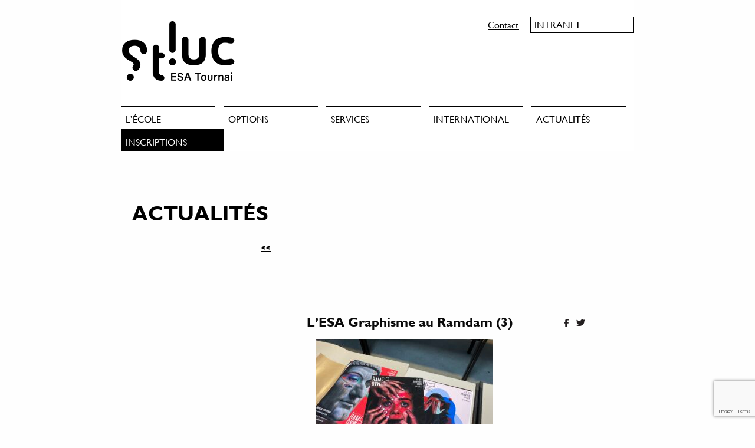

--- FILE ---
content_type: text/html; charset=UTF-8
request_url: https://stluc-sup-tournai.be/exposition-ramdam-une-affiche-decalee/lesa-graphisme-au-ramdam-3/
body_size: 9653
content:
<!doctype html>
<html class="no-js" lang="fr-FR" >
	<head>
		<meta charset="UTF-8" />
		<meta name="viewport" content="width=device-width, initial-scale=1.0" />
		<meta name='robots' content='index, follow, max-image-preview:large, max-snippet:-1, max-video-preview:-1' />

	<!-- This site is optimized with the Yoast SEO plugin v24.2 - https://yoast.com/wordpress/plugins/seo/ -->
	<title>L&#039;ESA Graphisme au Ramdam (3) - ESA Saint Luc Tournai</title>
	<link rel="canonical" href="https://stluc-sup-tournai.be/exposition-ramdam-une-affiche-decalee/lesa-graphisme-au-ramdam-3/" />
	<meta property="og:locale" content="fr_FR" />
	<meta property="og:type" content="article" />
	<meta property="og:title" content="L&#039;ESA Graphisme au Ramdam (3) - ESA Saint Luc Tournai" />
	<meta property="og:url" content="https://stluc-sup-tournai.be/exposition-ramdam-une-affiche-decalee/lesa-graphisme-au-ramdam-3/" />
	<meta property="og:site_name" content="ESA Saint Luc Tournai" />
	<meta property="og:image" content="https://stluc-sup-tournai.be/exposition-ramdam-une-affiche-decalee/lesa-graphisme-au-ramdam-3" />
	<meta property="og:image:width" content="2048" />
	<meta property="og:image:height" content="1536" />
	<meta property="og:image:type" content="image/jpeg" />
	<meta name="twitter:card" content="summary_large_image" />
	<script type="application/ld+json" class="yoast-schema-graph">{"@context":"https://schema.org","@graph":[{"@type":"WebPage","@id":"https://stluc-sup-tournai.be/exposition-ramdam-une-affiche-decalee/lesa-graphisme-au-ramdam-3/","url":"https://stluc-sup-tournai.be/exposition-ramdam-une-affiche-decalee/lesa-graphisme-au-ramdam-3/","name":"L'ESA Graphisme au Ramdam (3) - ESA Saint Luc Tournai","isPartOf":{"@id":"https://stluc-sup-tournai.be/#website"},"primaryImageOfPage":{"@id":"https://stluc-sup-tournai.be/exposition-ramdam-une-affiche-decalee/lesa-graphisme-au-ramdam-3/#primaryimage"},"image":{"@id":"https://stluc-sup-tournai.be/exposition-ramdam-une-affiche-decalee/lesa-graphisme-au-ramdam-3/#primaryimage"},"thumbnailUrl":"https://stluc-sup-tournai.be/wp-content/uploads/2023/01/LESA-Graphisme-au-Ramdam-3.jpg","datePublished":"2023-01-24T07:21:04+00:00","dateModified":"2023-01-24T07:21:04+00:00","breadcrumb":{"@id":"https://stluc-sup-tournai.be/exposition-ramdam-une-affiche-decalee/lesa-graphisme-au-ramdam-3/#breadcrumb"},"inLanguage":"fr-FR","potentialAction":[{"@type":"ReadAction","target":["https://stluc-sup-tournai.be/exposition-ramdam-une-affiche-decalee/lesa-graphisme-au-ramdam-3/"]}]},{"@type":"ImageObject","inLanguage":"fr-FR","@id":"https://stluc-sup-tournai.be/exposition-ramdam-une-affiche-decalee/lesa-graphisme-au-ramdam-3/#primaryimage","url":"https://stluc-sup-tournai.be/wp-content/uploads/2023/01/LESA-Graphisme-au-Ramdam-3.jpg","contentUrl":"https://stluc-sup-tournai.be/wp-content/uploads/2023/01/LESA-Graphisme-au-Ramdam-3.jpg","width":2048,"height":1536},{"@type":"BreadcrumbList","@id":"https://stluc-sup-tournai.be/exposition-ramdam-une-affiche-decalee/lesa-graphisme-au-ramdam-3/#breadcrumb","itemListElement":[{"@type":"ListItem","position":1,"name":"Accueil","item":"https://stluc-sup-tournai.be/"},{"@type":"ListItem","position":2,"name":"Exposition Ramdam : une affiche décalée !","item":"https://stluc-sup-tournai.be/exposition-ramdam-une-affiche-decalee/"},{"@type":"ListItem","position":3,"name":"L&rsquo;ESA Graphisme au Ramdam (3)"}]},{"@type":"WebSite","@id":"https://stluc-sup-tournai.be/#website","url":"https://stluc-sup-tournai.be/","name":"ESA Saint Luc Tournai","description":"","potentialAction":[{"@type":"SearchAction","target":{"@type":"EntryPoint","urlTemplate":"https://stluc-sup-tournai.be/?s={search_term_string}"},"query-input":{"@type":"PropertyValueSpecification","valueRequired":true,"valueName":"search_term_string"}}],"inLanguage":"fr-FR"}]}</script>
	<!-- / Yoast SEO plugin. -->


<link rel='dns-prefetch' href='//static.addtoany.com' />
<link rel='dns-prefetch' href='//ajax.googleapis.com' />
		<!-- This site uses the Google Analytics by MonsterInsights plugin v9.5.3 - Using Analytics tracking - https://www.monsterinsights.com/ -->
							<script src="//www.googletagmanager.com/gtag/js?id=G-R81L0HMP8Y"  data-cfasync="false" data-wpfc-render="false" type="text/javascript" async></script>
			<script data-cfasync="false" data-wpfc-render="false" type="text/javascript">
				var mi_version = '9.5.3';
				var mi_track_user = true;
				var mi_no_track_reason = '';
								var MonsterInsightsDefaultLocations = {"page_location":"https:\/\/stluc-sup-tournai.be\/exposition-ramdam-une-affiche-decalee\/lesa-graphisme-au-ramdam-3\/"};
				if ( typeof MonsterInsightsPrivacyGuardFilter === 'function' ) {
					var MonsterInsightsLocations = (typeof MonsterInsightsExcludeQuery === 'object') ? MonsterInsightsPrivacyGuardFilter( MonsterInsightsExcludeQuery ) : MonsterInsightsPrivacyGuardFilter( MonsterInsightsDefaultLocations );
				} else {
					var MonsterInsightsLocations = (typeof MonsterInsightsExcludeQuery === 'object') ? MonsterInsightsExcludeQuery : MonsterInsightsDefaultLocations;
				}

								var disableStrs = [
										'ga-disable-G-R81L0HMP8Y',
									];

				/* Function to detect opted out users */
				function __gtagTrackerIsOptedOut() {
					for (var index = 0; index < disableStrs.length; index++) {
						if (document.cookie.indexOf(disableStrs[index] + '=true') > -1) {
							return true;
						}
					}

					return false;
				}

				/* Disable tracking if the opt-out cookie exists. */
				if (__gtagTrackerIsOptedOut()) {
					for (var index = 0; index < disableStrs.length; index++) {
						window[disableStrs[index]] = true;
					}
				}

				/* Opt-out function */
				function __gtagTrackerOptout() {
					for (var index = 0; index < disableStrs.length; index++) {
						document.cookie = disableStrs[index] + '=true; expires=Thu, 31 Dec 2099 23:59:59 UTC; path=/';
						window[disableStrs[index]] = true;
					}
				}

				if ('undefined' === typeof gaOptout) {
					function gaOptout() {
						__gtagTrackerOptout();
					}
				}
								window.dataLayer = window.dataLayer || [];

				window.MonsterInsightsDualTracker = {
					helpers: {},
					trackers: {},
				};
				if (mi_track_user) {
					function __gtagDataLayer() {
						dataLayer.push(arguments);
					}

					function __gtagTracker(type, name, parameters) {
						if (!parameters) {
							parameters = {};
						}

						if (parameters.send_to) {
							__gtagDataLayer.apply(null, arguments);
							return;
						}

						if (type === 'event') {
														parameters.send_to = monsterinsights_frontend.v4_id;
							var hookName = name;
							if (typeof parameters['event_category'] !== 'undefined') {
								hookName = parameters['event_category'] + ':' + name;
							}

							if (typeof MonsterInsightsDualTracker.trackers[hookName] !== 'undefined') {
								MonsterInsightsDualTracker.trackers[hookName](parameters);
							} else {
								__gtagDataLayer('event', name, parameters);
							}
							
						} else {
							__gtagDataLayer.apply(null, arguments);
						}
					}

					__gtagTracker('js', new Date());
					__gtagTracker('set', {
						'developer_id.dZGIzZG': true,
											});
					if ( MonsterInsightsLocations.page_location ) {
						__gtagTracker('set', MonsterInsightsLocations);
					}
										__gtagTracker('config', 'G-R81L0HMP8Y', {"forceSSL":"true"} );
															window.gtag = __gtagTracker;										(function () {
						/* https://developers.google.com/analytics/devguides/collection/analyticsjs/ */
						/* ga and __gaTracker compatibility shim. */
						var noopfn = function () {
							return null;
						};
						var newtracker = function () {
							return new Tracker();
						};
						var Tracker = function () {
							return null;
						};
						var p = Tracker.prototype;
						p.get = noopfn;
						p.set = noopfn;
						p.send = function () {
							var args = Array.prototype.slice.call(arguments);
							args.unshift('send');
							__gaTracker.apply(null, args);
						};
						var __gaTracker = function () {
							var len = arguments.length;
							if (len === 0) {
								return;
							}
							var f = arguments[len - 1];
							if (typeof f !== 'object' || f === null || typeof f.hitCallback !== 'function') {
								if ('send' === arguments[0]) {
									var hitConverted, hitObject = false, action;
									if ('event' === arguments[1]) {
										if ('undefined' !== typeof arguments[3]) {
											hitObject = {
												'eventAction': arguments[3],
												'eventCategory': arguments[2],
												'eventLabel': arguments[4],
												'value': arguments[5] ? arguments[5] : 1,
											}
										}
									}
									if ('pageview' === arguments[1]) {
										if ('undefined' !== typeof arguments[2]) {
											hitObject = {
												'eventAction': 'page_view',
												'page_path': arguments[2],
											}
										}
									}
									if (typeof arguments[2] === 'object') {
										hitObject = arguments[2];
									}
									if (typeof arguments[5] === 'object') {
										Object.assign(hitObject, arguments[5]);
									}
									if ('undefined' !== typeof arguments[1].hitType) {
										hitObject = arguments[1];
										if ('pageview' === hitObject.hitType) {
											hitObject.eventAction = 'page_view';
										}
									}
									if (hitObject) {
										action = 'timing' === arguments[1].hitType ? 'timing_complete' : hitObject.eventAction;
										hitConverted = mapArgs(hitObject);
										__gtagTracker('event', action, hitConverted);
									}
								}
								return;
							}

							function mapArgs(args) {
								var arg, hit = {};
								var gaMap = {
									'eventCategory': 'event_category',
									'eventAction': 'event_action',
									'eventLabel': 'event_label',
									'eventValue': 'event_value',
									'nonInteraction': 'non_interaction',
									'timingCategory': 'event_category',
									'timingVar': 'name',
									'timingValue': 'value',
									'timingLabel': 'event_label',
									'page': 'page_path',
									'location': 'page_location',
									'title': 'page_title',
									'referrer' : 'page_referrer',
								};
								for (arg in args) {
																		if (!(!args.hasOwnProperty(arg) || !gaMap.hasOwnProperty(arg))) {
										hit[gaMap[arg]] = args[arg];
									} else {
										hit[arg] = args[arg];
									}
								}
								return hit;
							}

							try {
								f.hitCallback();
							} catch (ex) {
							}
						};
						__gaTracker.create = newtracker;
						__gaTracker.getByName = newtracker;
						__gaTracker.getAll = function () {
							return [];
						};
						__gaTracker.remove = noopfn;
						__gaTracker.loaded = true;
						window['__gaTracker'] = __gaTracker;
					})();
									} else {
										console.log("");
					(function () {
						function __gtagTracker() {
							return null;
						}

						window['__gtagTracker'] = __gtagTracker;
						window['gtag'] = __gtagTracker;
					})();
									}
			</script>
				<!-- / Google Analytics by MonsterInsights -->
		<link rel='stylesheet' id='wp-block-library-css' href='https://stluc-sup-tournai.be/wp-includes/css/dist/block-library/style.min.css?ver=4fe0438c661569a89ee41cf63f21c8a7' type='text/css' media='all' />
<style id='classic-theme-styles-inline-css' type='text/css'>
/*! This file is auto-generated */
.wp-block-button__link{color:#fff;background-color:#32373c;border-radius:9999px;box-shadow:none;text-decoration:none;padding:calc(.667em + 2px) calc(1.333em + 2px);font-size:1.125em}.wp-block-file__button{background:#32373c;color:#fff;text-decoration:none}
</style>
<style id='global-styles-inline-css' type='text/css'>
body{--wp--preset--color--black: #000000;--wp--preset--color--cyan-bluish-gray: #abb8c3;--wp--preset--color--white: #ffffff;--wp--preset--color--pale-pink: #f78da7;--wp--preset--color--vivid-red: #cf2e2e;--wp--preset--color--luminous-vivid-orange: #ff6900;--wp--preset--color--luminous-vivid-amber: #fcb900;--wp--preset--color--light-green-cyan: #7bdcb5;--wp--preset--color--vivid-green-cyan: #00d084;--wp--preset--color--pale-cyan-blue: #8ed1fc;--wp--preset--color--vivid-cyan-blue: #0693e3;--wp--preset--color--vivid-purple: #9b51e0;--wp--preset--gradient--vivid-cyan-blue-to-vivid-purple: linear-gradient(135deg,rgba(6,147,227,1) 0%,rgb(155,81,224) 100%);--wp--preset--gradient--light-green-cyan-to-vivid-green-cyan: linear-gradient(135deg,rgb(122,220,180) 0%,rgb(0,208,130) 100%);--wp--preset--gradient--luminous-vivid-amber-to-luminous-vivid-orange: linear-gradient(135deg,rgba(252,185,0,1) 0%,rgba(255,105,0,1) 100%);--wp--preset--gradient--luminous-vivid-orange-to-vivid-red: linear-gradient(135deg,rgba(255,105,0,1) 0%,rgb(207,46,46) 100%);--wp--preset--gradient--very-light-gray-to-cyan-bluish-gray: linear-gradient(135deg,rgb(238,238,238) 0%,rgb(169,184,195) 100%);--wp--preset--gradient--cool-to-warm-spectrum: linear-gradient(135deg,rgb(74,234,220) 0%,rgb(151,120,209) 20%,rgb(207,42,186) 40%,rgb(238,44,130) 60%,rgb(251,105,98) 80%,rgb(254,248,76) 100%);--wp--preset--gradient--blush-light-purple: linear-gradient(135deg,rgb(255,206,236) 0%,rgb(152,150,240) 100%);--wp--preset--gradient--blush-bordeaux: linear-gradient(135deg,rgb(254,205,165) 0%,rgb(254,45,45) 50%,rgb(107,0,62) 100%);--wp--preset--gradient--luminous-dusk: linear-gradient(135deg,rgb(255,203,112) 0%,rgb(199,81,192) 50%,rgb(65,88,208) 100%);--wp--preset--gradient--pale-ocean: linear-gradient(135deg,rgb(255,245,203) 0%,rgb(182,227,212) 50%,rgb(51,167,181) 100%);--wp--preset--gradient--electric-grass: linear-gradient(135deg,rgb(202,248,128) 0%,rgb(113,206,126) 100%);--wp--preset--gradient--midnight: linear-gradient(135deg,rgb(2,3,129) 0%,rgb(40,116,252) 100%);--wp--preset--font-size--small: 13px;--wp--preset--font-size--medium: 20px;--wp--preset--font-size--large: 36px;--wp--preset--font-size--x-large: 42px;--wp--preset--spacing--20: 0.44rem;--wp--preset--spacing--30: 0.67rem;--wp--preset--spacing--40: 1rem;--wp--preset--spacing--50: 1.5rem;--wp--preset--spacing--60: 2.25rem;--wp--preset--spacing--70: 3.38rem;--wp--preset--spacing--80: 5.06rem;--wp--preset--shadow--natural: 6px 6px 9px rgba(0, 0, 0, 0.2);--wp--preset--shadow--deep: 12px 12px 50px rgba(0, 0, 0, 0.4);--wp--preset--shadow--sharp: 6px 6px 0px rgba(0, 0, 0, 0.2);--wp--preset--shadow--outlined: 6px 6px 0px -3px rgba(255, 255, 255, 1), 6px 6px rgba(0, 0, 0, 1);--wp--preset--shadow--crisp: 6px 6px 0px rgba(0, 0, 0, 1);}:where(.is-layout-flex){gap: 0.5em;}:where(.is-layout-grid){gap: 0.5em;}body .is-layout-flex{display: flex;}body .is-layout-flex{flex-wrap: wrap;align-items: center;}body .is-layout-flex > *{margin: 0;}body .is-layout-grid{display: grid;}body .is-layout-grid > *{margin: 0;}:where(.wp-block-columns.is-layout-flex){gap: 2em;}:where(.wp-block-columns.is-layout-grid){gap: 2em;}:where(.wp-block-post-template.is-layout-flex){gap: 1.25em;}:where(.wp-block-post-template.is-layout-grid){gap: 1.25em;}.has-black-color{color: var(--wp--preset--color--black) !important;}.has-cyan-bluish-gray-color{color: var(--wp--preset--color--cyan-bluish-gray) !important;}.has-white-color{color: var(--wp--preset--color--white) !important;}.has-pale-pink-color{color: var(--wp--preset--color--pale-pink) !important;}.has-vivid-red-color{color: var(--wp--preset--color--vivid-red) !important;}.has-luminous-vivid-orange-color{color: var(--wp--preset--color--luminous-vivid-orange) !important;}.has-luminous-vivid-amber-color{color: var(--wp--preset--color--luminous-vivid-amber) !important;}.has-light-green-cyan-color{color: var(--wp--preset--color--light-green-cyan) !important;}.has-vivid-green-cyan-color{color: var(--wp--preset--color--vivid-green-cyan) !important;}.has-pale-cyan-blue-color{color: var(--wp--preset--color--pale-cyan-blue) !important;}.has-vivid-cyan-blue-color{color: var(--wp--preset--color--vivid-cyan-blue) !important;}.has-vivid-purple-color{color: var(--wp--preset--color--vivid-purple) !important;}.has-black-background-color{background-color: var(--wp--preset--color--black) !important;}.has-cyan-bluish-gray-background-color{background-color: var(--wp--preset--color--cyan-bluish-gray) !important;}.has-white-background-color{background-color: var(--wp--preset--color--white) !important;}.has-pale-pink-background-color{background-color: var(--wp--preset--color--pale-pink) !important;}.has-vivid-red-background-color{background-color: var(--wp--preset--color--vivid-red) !important;}.has-luminous-vivid-orange-background-color{background-color: var(--wp--preset--color--luminous-vivid-orange) !important;}.has-luminous-vivid-amber-background-color{background-color: var(--wp--preset--color--luminous-vivid-amber) !important;}.has-light-green-cyan-background-color{background-color: var(--wp--preset--color--light-green-cyan) !important;}.has-vivid-green-cyan-background-color{background-color: var(--wp--preset--color--vivid-green-cyan) !important;}.has-pale-cyan-blue-background-color{background-color: var(--wp--preset--color--pale-cyan-blue) !important;}.has-vivid-cyan-blue-background-color{background-color: var(--wp--preset--color--vivid-cyan-blue) !important;}.has-vivid-purple-background-color{background-color: var(--wp--preset--color--vivid-purple) !important;}.has-black-border-color{border-color: var(--wp--preset--color--black) !important;}.has-cyan-bluish-gray-border-color{border-color: var(--wp--preset--color--cyan-bluish-gray) !important;}.has-white-border-color{border-color: var(--wp--preset--color--white) !important;}.has-pale-pink-border-color{border-color: var(--wp--preset--color--pale-pink) !important;}.has-vivid-red-border-color{border-color: var(--wp--preset--color--vivid-red) !important;}.has-luminous-vivid-orange-border-color{border-color: var(--wp--preset--color--luminous-vivid-orange) !important;}.has-luminous-vivid-amber-border-color{border-color: var(--wp--preset--color--luminous-vivid-amber) !important;}.has-light-green-cyan-border-color{border-color: var(--wp--preset--color--light-green-cyan) !important;}.has-vivid-green-cyan-border-color{border-color: var(--wp--preset--color--vivid-green-cyan) !important;}.has-pale-cyan-blue-border-color{border-color: var(--wp--preset--color--pale-cyan-blue) !important;}.has-vivid-cyan-blue-border-color{border-color: var(--wp--preset--color--vivid-cyan-blue) !important;}.has-vivid-purple-border-color{border-color: var(--wp--preset--color--vivid-purple) !important;}.has-vivid-cyan-blue-to-vivid-purple-gradient-background{background: var(--wp--preset--gradient--vivid-cyan-blue-to-vivid-purple) !important;}.has-light-green-cyan-to-vivid-green-cyan-gradient-background{background: var(--wp--preset--gradient--light-green-cyan-to-vivid-green-cyan) !important;}.has-luminous-vivid-amber-to-luminous-vivid-orange-gradient-background{background: var(--wp--preset--gradient--luminous-vivid-amber-to-luminous-vivid-orange) !important;}.has-luminous-vivid-orange-to-vivid-red-gradient-background{background: var(--wp--preset--gradient--luminous-vivid-orange-to-vivid-red) !important;}.has-very-light-gray-to-cyan-bluish-gray-gradient-background{background: var(--wp--preset--gradient--very-light-gray-to-cyan-bluish-gray) !important;}.has-cool-to-warm-spectrum-gradient-background{background: var(--wp--preset--gradient--cool-to-warm-spectrum) !important;}.has-blush-light-purple-gradient-background{background: var(--wp--preset--gradient--blush-light-purple) !important;}.has-blush-bordeaux-gradient-background{background: var(--wp--preset--gradient--blush-bordeaux) !important;}.has-luminous-dusk-gradient-background{background: var(--wp--preset--gradient--luminous-dusk) !important;}.has-pale-ocean-gradient-background{background: var(--wp--preset--gradient--pale-ocean) !important;}.has-electric-grass-gradient-background{background: var(--wp--preset--gradient--electric-grass) !important;}.has-midnight-gradient-background{background: var(--wp--preset--gradient--midnight) !important;}.has-small-font-size{font-size: var(--wp--preset--font-size--small) !important;}.has-medium-font-size{font-size: var(--wp--preset--font-size--medium) !important;}.has-large-font-size{font-size: var(--wp--preset--font-size--large) !important;}.has-x-large-font-size{font-size: var(--wp--preset--font-size--x-large) !important;}
.wp-block-navigation a:where(:not(.wp-element-button)){color: inherit;}
:where(.wp-block-post-template.is-layout-flex){gap: 1.25em;}:where(.wp-block-post-template.is-layout-grid){gap: 1.25em;}
:where(.wp-block-columns.is-layout-flex){gap: 2em;}:where(.wp-block-columns.is-layout-grid){gap: 2em;}
.wp-block-pullquote{font-size: 1.5em;line-height: 1.6;}
</style>
<link rel='stylesheet' id='contact-form-7-css' href='https://stluc-sup-tournai.be/wp-content/plugins/contact-form-7/includes/css/styles.css?ver=5.9.6' type='text/css' media='all' />
<link rel='stylesheet' id='main-stylesheet-css' href='https://stluc-sup-tournai.be/wp-content/themes/stluc/assets/stylesheets/foundation.css?ver=2.9.2' type='text/css' media='all' />
<link rel='stylesheet' id='addtoany-css' href='https://stluc-sup-tournai.be/wp-content/plugins/add-to-any/addtoany.min.css?ver=1.16' type='text/css' media='all' />
<link rel='stylesheet' id='stluc-child-style-css' href='https://stluc-sup-tournai.be/wp-content/themes/stluc/style.css?ver=1.0.0' type='text/css' media='all' />
<script type="text/javascript" src="https://stluc-sup-tournai.be/wp-content/plugins/google-analytics-for-wordpress/assets/js/frontend-gtag.min.js?ver=9.5.3" id="monsterinsights-frontend-script-js" async="async" data-wp-strategy="async"></script>
<script data-cfasync="false" data-wpfc-render="false" type="text/javascript" id='monsterinsights-frontend-script-js-extra'>/* <![CDATA[ */
var monsterinsights_frontend = {"js_events_tracking":"true","download_extensions":"doc,pdf,ppt,zip,xls,docx,pptx,xlsx","inbound_paths":"[]","home_url":"https:\/\/stluc-sup-tournai.be","hash_tracking":"false","v4_id":"G-R81L0HMP8Y"};/* ]]> */
</script>
<script type="text/javascript" id="addtoany-core-js-before">
/* <![CDATA[ */
window.a2a_config=window.a2a_config||{};a2a_config.callbacks=[];a2a_config.overlays=[];a2a_config.templates={};a2a_localize = {
	Share: "Partager",
	Save: "Enregistrer",
	Subscribe: "S'abonner",
	Email: "E-mail",
	Bookmark: "Marque-page",
	ShowAll: "Montrer tout",
	ShowLess: "Montrer moins",
	FindServices: "Trouver des service(s)",
	FindAnyServiceToAddTo: "Trouver instantan&eacute;ment des services &agrave; ajouter &agrave;",
	PoweredBy: "Propuls&eacute; par",
	ShareViaEmail: "Partager par e-mail",
	SubscribeViaEmail: "S’abonner par e-mail",
	BookmarkInYourBrowser: "Ajouter un signet dans votre navigateur",
	BookmarkInstructions: "Appuyez sur Ctrl+D ou \u2318+D pour mettre cette page en signet",
	AddToYourFavorites: "Ajouter &agrave; vos favoris",
	SendFromWebOrProgram: "Envoyer depuis n’importe quelle adresse e-mail ou logiciel e-mail",
	EmailProgram: "Programme d’e-mail",
	More: "Plus&#8230;",
	ThanksForSharing: "Merci de partager !",
	ThanksForFollowing: "Merci de nous suivre !"
};
/* ]]> */
</script>
<script type="text/javascript" defer src="https://static.addtoany.com/menu/page.js" id="addtoany-core-js"></script>
<script type="text/javascript" src="//ajax.googleapis.com/ajax/libs/jquery/2.1.0/jquery.min.js?ver=2.1.0" id="jquery-js"></script>
<script type="text/javascript" defer src="https://stluc-sup-tournai.be/wp-content/plugins/add-to-any/addtoany.min.js?ver=1.1" id="addtoany-jquery-js"></script>
<link rel="https://api.w.org/" href="https://stluc-sup-tournai.be/wp-json/" /><link rel="alternate" type="application/json" href="https://stluc-sup-tournai.be/wp-json/wp/v2/media/57921" /><link rel="alternate" type="application/json+oembed" href="https://stluc-sup-tournai.be/wp-json/oembed/1.0/embed?url=https%3A%2F%2Fstluc-sup-tournai.be%2Fexposition-ramdam-une-affiche-decalee%2Flesa-graphisme-au-ramdam-3%2F" />
<link rel="alternate" type="text/xml+oembed" href="https://stluc-sup-tournai.be/wp-json/oembed/1.0/embed?url=https%3A%2F%2Fstluc-sup-tournai.be%2Fexposition-ramdam-une-affiche-decalee%2Flesa-graphisme-au-ramdam-3%2F&#038;format=xml" />
<style type="text/css" id="simple-css-output">.advert-item-col-1 .advert-img { display: none;}.adverts-gallery { display: none;}.adverts-field-name-adverts_price { display: none;}.adverts-field-header-title { font-size: 1rem;}</style><link rel="icon" href="https://stluc-sup-tournai.be/wp-content/uploads/2022/06/cropped-logo-st-luc-symbole-v2020_300dpi_mikael-broidioi-32x32.png" sizes="32x32" />
<link rel="icon" href="https://stluc-sup-tournai.be/wp-content/uploads/2022/06/cropped-logo-st-luc-symbole-v2020_300dpi_mikael-broidioi-192x192.png" sizes="192x192" />
<link rel="apple-touch-icon" href="https://stluc-sup-tournai.be/wp-content/uploads/2022/06/cropped-logo-st-luc-symbole-v2020_300dpi_mikael-broidioi-180x180.png" />
<meta name="msapplication-TileImage" content="https://stluc-sup-tournai.be/wp-content/uploads/2022/06/cropped-logo-st-luc-symbole-v2020_300dpi_mikael-broidioi-270x270.png" />
	</head>

	<body class="attachment attachment-template-default single single-attachment postid-57921 attachmentid-57921 attachment-jpeg offcanvas">
	
		<div class="off-canvas-wrapper">
		
<nav class="off-canvas position-left" id="mobile-menu" data-off-canvas data-auto-focus="false" data-position="left" role="navigation">
  <ul id="menu-main" class="vertical menu" data-accordion-menu><li id="menu-item-43" class="menu-item menu-item-type-custom menu-item-object-custom menu-item-has-children menu-item-43"><a>L&rsquo;école</a>
<ul class="vertical nested menu">
	<li id="menu-item-1676" class="menu-item menu-item-type-post_type menu-item-object-page menu-item-1676"><a href="https://stluc-sup-tournai.be/lecole/philosophie/">philosophie</a></li>
	<li id="menu-item-336" class="menu-item menu-item-type-post_type menu-item-object-page menu-item-336"><a href="https://stluc-sup-tournai.be/lecole/la-formation/">la formation</a></li>
	<li id="menu-item-44" class="menu-item menu-item-type-post_type menu-item-object-page menu-item-44"><a href="https://stluc-sup-tournai.be/lecole/position-geographique/">Accès</a></li>
	<li id="menu-item-46" class="menu-item menu-item-type-post_type menu-item-object-page menu-item-46"><a href="https://stluc-sup-tournai.be/lecole/historique/">historique</a></li>
	<li id="menu-item-570" class="menu-item menu-item-type-post_type menu-item-object-page menu-item-570"><a href="https://stluc-sup-tournai.be/lecole/reglement-particulier-des-etudes/">réglementation</a></li>
	<li id="menu-item-5213" class="menu-item menu-item-type-post_type menu-item-object-page menu-item-5213"><a href="https://stluc-sup-tournai.be/lecole/reconnaissance-du-diplome-delivre-par-lesa/">Reconnaissance du diplôme délivré par l’ESA</a></li>
	<li id="menu-item-50057" class="menu-item menu-item-type-post_type menu-item-object-page menu-item-50057"><a href="https://stluc-sup-tournai.be/offres-demploi/">Travailler à l’ESA</a></li>
</ul>
</li>
<li id="menu-item-52" class="menu-item menu-item-type-custom menu-item-object-custom menu-item-has-children menu-item-52"><a>Options</a>
<ul class="vertical nested menu">
	<li id="menu-item-841" class="menu-item menu-item-type-custom menu-item-object-custom menu-item-841"><a href="https://stluc-sup-tournai.be/option/creation-interieurs/">Création d&rsquo;intérieurs</a></li>
	<li id="menu-item-842" class="menu-item menu-item-type-custom menu-item-object-custom menu-item-842"><a href="http://stluc-sup-tournai.be/portfolio/graphisme/">graphisme</a></li>
	<li id="menu-item-845" class="menu-item menu-item-type-custom menu-item-object-custom menu-item-845"><a href="http://stluc-sup-tournai.be/portfolio/photovideo/">photo / vidéo</a></li>
	<li id="menu-item-843" class="menu-item menu-item-type-custom menu-item-object-custom menu-item-843"><a href="http://stluc-sup-tournai.be/portfolio/mode/">mode</a></li>
	<li id="menu-item-844" class="menu-item menu-item-type-custom menu-item-object-custom menu-item-844"><a href="http://stluc-sup-tournai.be/portfolio/design/">design</a></li>
	<li id="menu-item-846" class="menu-item menu-item-type-custom menu-item-object-custom menu-item-846"><a href="http://stluc-sup-tournai.be/portfolio/publicite/">publicité</a></li>
</ul>
</li>
<li id="menu-item-51" class="menu-item menu-item-type-custom menu-item-object-custom menu-item-has-children menu-item-51"><a>Services</a>
<ul class="vertical nested menu">
	<li id="menu-item-120" class="menu-item menu-item-type-post_type menu-item-object-page menu-item-120"><a href="https://stluc-sup-tournai.be/services/service-2/">Service d’aide aux étudiants</a></li>
	<li id="menu-item-1986" class="menu-item menu-item-type-post_type menu-item-object-page menu-item-1986"><a href="https://stluc-sup-tournai.be/enseignement-inclusif/">Enseignement Inclusif</a></li>
	<li id="menu-item-121" class="menu-item menu-item-type-post_type menu-item-object-page menu-item-121"><a href="https://stluc-sup-tournai.be/services/bibliotheque/">centre de documentation</a></li>
	<li id="menu-item-337" class="menu-item menu-item-type-post_type menu-item-object-page menu-item-337"><a href="https://stluc-sup-tournai.be/services/se-loger-a-tournai/">se loger à Tournai</a></li>
	<li id="menu-item-404" class="menu-item menu-item-type-post_type menu-item-object-page menu-item-404"><a href="https://stluc-sup-tournai.be/services/restauration/">restauration</a></li>
	<li id="menu-item-340" class="menu-item menu-item-type-post_type menu-item-object-page menu-item-340"><a href="https://stluc-sup-tournai.be/services/cours-de-langues/">cours de langues</a></li>
	<li id="menu-item-57971" class="menu-item menu-item-type-post_type menu-item-object-page menu-item-57971"><a href="https://stluc-sup-tournai.be/future-recuperatheque/">Récupérathèque « Les coulisses »</a></li>
	<li id="menu-item-57073" class="menu-item menu-item-type-post_type menu-item-object-page menu-item-57073"><a href="https://stluc-sup-tournai.be/acces/">Accès</a></li>
</ul>
</li>
<li id="menu-item-3333" class="menu-item menu-item-type-post_type menu-item-object-page menu-item-3333"><a href="https://stluc-sup-tournai.be/international/">International</a></li>
<li id="menu-item-50" class="menu-item menu-item-type-post_type menu-item-object-page current_page_parent menu-item-50"><a href="https://stluc-sup-tournai.be/actualites/">Actualités</a></li>
<li id="menu-item-53" class="menu-item menu-item-type-custom menu-item-object-custom menu-item-has-children menu-item-53"><a>Inscriptions</a>
<ul class="vertical nested menu">
	<li id="menu-item-85641" class="menu-item menu-item-type-post_type menu-item-object-page menu-item-85641"><a href="https://stluc-sup-tournai.be/inscription/je-minscris/">je m’inscris à l’épreuve d’admission</a></li>
	<li id="menu-item-84427" class="menu-item menu-item-type-post_type menu-item-object-page menu-item-84427"><a href="https://stluc-sup-tournai.be/inscription/epreuve-dadmission-4e-specialisation-conception-redaction/">épreuve d’admission 4e année conception/rédaction</a></li>
	<li id="menu-item-81244" class="menu-item menu-item-type-post_type menu-item-object-page menu-item-81244"><a href="https://stluc-sup-tournai.be/nous-rencontrer/">Nous rencontrer</a></li>
	<li id="menu-item-3372" class="menu-item menu-item-type-post_type menu-item-object-page menu-item-3372"><a href="https://stluc-sup-tournai.be/inscription/foire-aux-questions-faq/">foire aux questions (F.A.Q.)</a></li>
	<li id="menu-item-5208" class="menu-item menu-item-type-post_type menu-item-object-page menu-item-5208"><a href="https://stluc-sup-tournai.be/inscription/a-propos-de-parcoursup/">à propos de Parcoursup</a></li>
	<li id="menu-item-143" class="menu-item menu-item-type-post_type menu-item-object-page menu-item-143"><a href="https://stluc-sup-tournai.be/inscription/je-suis-admis/">je suis admis</a></li>
	<li id="menu-item-565" class="menu-item menu-item-type-post_type menu-item-object-page menu-item-565"><a href="https://stluc-sup-tournai.be/inscription/frais-detudes/">frais d’études</a></li>
</ul>
</li>
</ul></nav>

<div class="off-canvas-content" data-off-canvas-content>
	
	
	<header id="masthead" class="site-header" role="banner">
		<div class="title-bar" data-responsive-toggle="mobile-menu">
			<button class="menu-icon" type="button" data-toggle="mobile-menu"></button>
			<div class="title-bar-title">
				<a href="https://stluc-sup-tournai.be/" rel="home"><img src="https://stluc-sup-tournai.be/wp-content/themes/stluc/assets/images/logo.png"></a>


			</div>
			<div class="tagline">
													</div>
		</div>

		<nav id="site-navigation" class="main-navigation top-bar" role="navigation">
			<div class="top-bar-left">
				<ul class="menu">
					<li class="home">
						<a href="https://stluc-sup-tournai.be/" rel="home">
															<img src="https://stluc-sup-tournai.be/wp-content/themes/stluc/assets/images/logo.png">
													</a>
						<div class="tagline">
													</div>
					</li>
				</ul>
			</div>
			<div class="top-bar-right">
				<ul id="menu-secondary" class="menu desktop-menu" ><li id="menu-item-151" class="menu-item menu-item-type-post_type menu-item-object-page menu-item-151"><a href="https://stluc-sup-tournai.be/contact/">Contact</a></li>
<li id="menu-item-150" class="menu-item menu-item-type-post_type menu-item-object-page menu-item-150"><a href="https://stluc-sup-tournai.be/intranet/">Intranet</a></li>
</ul>
							</div>
			<div class="main-menu">
				<ul id="menu-main-1" class="dropdown menu desktop-menu" data-dropdown-menu><li class="menu-item menu-item-type-custom menu-item-object-custom menu-item-has-children menu-item-43"><a>L&rsquo;école</a>
<ul class="sub-menu">
	<li class="menu-item menu-item-type-post_type menu-item-object-page menu-item-1676"><a href="https://stluc-sup-tournai.be/lecole/philosophie/">philosophie</a></li>
	<li class="menu-item menu-item-type-post_type menu-item-object-page menu-item-336"><a href="https://stluc-sup-tournai.be/lecole/la-formation/">la formation</a></li>
	<li class="menu-item menu-item-type-post_type menu-item-object-page menu-item-44"><a href="https://stluc-sup-tournai.be/lecole/position-geographique/">Accès</a></li>
	<li class="menu-item menu-item-type-post_type menu-item-object-page menu-item-46"><a href="https://stluc-sup-tournai.be/lecole/historique/">historique</a></li>
	<li class="menu-item menu-item-type-post_type menu-item-object-page menu-item-570"><a href="https://stluc-sup-tournai.be/lecole/reglement-particulier-des-etudes/">réglementation</a></li>
	<li class="menu-item menu-item-type-post_type menu-item-object-page menu-item-5213"><a href="https://stluc-sup-tournai.be/lecole/reconnaissance-du-diplome-delivre-par-lesa/">Reconnaissance du diplôme délivré par l’ESA</a></li>
	<li class="menu-item menu-item-type-post_type menu-item-object-page menu-item-50057"><a href="https://stluc-sup-tournai.be/offres-demploi/">Travailler à l’ESA</a></li>
</ul>
</li>
<li class="menu-item menu-item-type-custom menu-item-object-custom menu-item-has-children menu-item-52"><a>Options</a>
<ul class="sub-menu">
	<li class="menu-item menu-item-type-custom menu-item-object-custom menu-item-841"><a href="https://stluc-sup-tournai.be/option/creation-interieurs/">Création d&rsquo;intérieurs</a></li>
	<li class="menu-item menu-item-type-custom menu-item-object-custom menu-item-842"><a href="http://stluc-sup-tournai.be/portfolio/graphisme/">graphisme</a></li>
	<li class="menu-item menu-item-type-custom menu-item-object-custom menu-item-845"><a href="http://stluc-sup-tournai.be/portfolio/photovideo/">photo / vidéo</a></li>
	<li class="menu-item menu-item-type-custom menu-item-object-custom menu-item-843"><a href="http://stluc-sup-tournai.be/portfolio/mode/">mode</a></li>
	<li class="menu-item menu-item-type-custom menu-item-object-custom menu-item-844"><a href="http://stluc-sup-tournai.be/portfolio/design/">design</a></li>
	<li class="menu-item menu-item-type-custom menu-item-object-custom menu-item-846"><a href="http://stluc-sup-tournai.be/portfolio/publicite/">publicité</a></li>
</ul>
</li>
<li class="menu-item menu-item-type-custom menu-item-object-custom menu-item-has-children menu-item-51"><a>Services</a>
<ul class="sub-menu">
	<li class="menu-item menu-item-type-post_type menu-item-object-page menu-item-120"><a href="https://stluc-sup-tournai.be/services/service-2/">Service d’aide aux étudiants</a></li>
	<li class="menu-item menu-item-type-post_type menu-item-object-page menu-item-1986"><a href="https://stluc-sup-tournai.be/enseignement-inclusif/">Enseignement Inclusif</a></li>
	<li class="menu-item menu-item-type-post_type menu-item-object-page menu-item-121"><a href="https://stluc-sup-tournai.be/services/bibliotheque/">centre de documentation</a></li>
	<li class="menu-item menu-item-type-post_type menu-item-object-page menu-item-337"><a href="https://stluc-sup-tournai.be/services/se-loger-a-tournai/">se loger à Tournai</a></li>
	<li class="menu-item menu-item-type-post_type menu-item-object-page menu-item-404"><a href="https://stluc-sup-tournai.be/services/restauration/">restauration</a></li>
	<li class="menu-item menu-item-type-post_type menu-item-object-page menu-item-340"><a href="https://stluc-sup-tournai.be/services/cours-de-langues/">cours de langues</a></li>
	<li class="menu-item menu-item-type-post_type menu-item-object-page menu-item-57971"><a href="https://stluc-sup-tournai.be/future-recuperatheque/">Récupérathèque « Les coulisses »</a></li>
	<li class="menu-item menu-item-type-post_type menu-item-object-page menu-item-57073"><a href="https://stluc-sup-tournai.be/acces/">Accès</a></li>
</ul>
</li>
<li class="menu-item menu-item-type-post_type menu-item-object-page menu-item-3333"><a href="https://stluc-sup-tournai.be/international/">International</a></li>
<li class="menu-item menu-item-type-post_type menu-item-object-page current_page_parent menu-item-50"><a href="https://stluc-sup-tournai.be/actualites/">Actualités</a></li>
<li class="menu-item menu-item-type-custom menu-item-object-custom menu-item-has-children menu-item-53"><a>Inscriptions</a>
<ul class="sub-menu">
	<li class="menu-item menu-item-type-post_type menu-item-object-page menu-item-85641"><a href="https://stluc-sup-tournai.be/inscription/je-minscris/">je m’inscris à l’épreuve d’admission</a></li>
	<li class="menu-item menu-item-type-post_type menu-item-object-page menu-item-84427"><a href="https://stluc-sup-tournai.be/inscription/epreuve-dadmission-4e-specialisation-conception-redaction/">épreuve d’admission 4e année conception/rédaction</a></li>
	<li class="menu-item menu-item-type-post_type menu-item-object-page menu-item-81244"><a href="https://stluc-sup-tournai.be/nous-rencontrer/">Nous rencontrer</a></li>
	<li class="menu-item menu-item-type-post_type menu-item-object-page menu-item-3372"><a href="https://stluc-sup-tournai.be/inscription/foire-aux-questions-faq/">foire aux questions (F.A.Q.)</a></li>
	<li class="menu-item menu-item-type-post_type menu-item-object-page menu-item-5208"><a href="https://stluc-sup-tournai.be/inscription/a-propos-de-parcoursup/">à propos de Parcoursup</a></li>
	<li class="menu-item menu-item-type-post_type menu-item-object-page menu-item-143"><a href="https://stluc-sup-tournai.be/inscription/je-suis-admis/">je suis admis</a></li>
	<li class="menu-item menu-item-type-post_type menu-item-object-page menu-item-565"><a href="https://stluc-sup-tournai.be/inscription/frais-detudes/">frais d’études</a></li>
</ul>
</li>
</ul>			</div>
		</nav>
	</header>

	<section class="container">
		

<div id="single-post" role="main">



	<article class="main-content post-57921 attachment type-attachment status-inherit hentry" id="post-57921">

		<div class="post-header">

			<div class="post-navigation">
				<span class="title">
					Actualités
					<nav id="post-nav">
						<div class="post-next"><a href="https://stluc-sup-tournai.be/exposition-ramdam-une-affiche-decalee/" rel="prev">&lt;&lt;</a></div><div class="post-previous"></div>
					</nav>
				</span>

				
			</div>
			<div class="post-thumbnail">
							</div>
		</div>
		<div class="post-content">
			<div class="post-infos">
							</div>
			<div class="entry-content">
				
				<div class="content-container">
					<h1 class="entry-title">L&rsquo;ESA Graphisme au Ramdam (3)</h1>
					<p class="attachment"><a href='https://stluc-sup-tournai.be/wp-content/uploads/2023/01/LESA-Graphisme-au-Ramdam-3.jpg'><img fetchpriority="high" decoding="async" width="300" height="225" src="https://stluc-sup-tournai.be/wp-content/uploads/2023/01/LESA-Graphisme-au-Ramdam-3-300x225.jpg" class="attachment-medium size-medium" alt="" srcset="https://stluc-sup-tournai.be/wp-content/uploads/2023/01/LESA-Graphisme-au-Ramdam-3-300x225.jpg 300w, https://stluc-sup-tournai.be/wp-content/uploads/2023/01/LESA-Graphisme-au-Ramdam-3-1024x768.jpg 1024w, https://stluc-sup-tournai.be/wp-content/uploads/2023/01/LESA-Graphisme-au-Ramdam-3-768x576.jpg 768w, https://stluc-sup-tournai.be/wp-content/uploads/2023/01/LESA-Graphisme-au-Ramdam-3-1536x1152.jpg 1536w, https://stluc-sup-tournai.be/wp-content/uploads/2023/01/LESA-Graphisme-au-Ramdam-3-640x480.jpg 640w, https://stluc-sup-tournai.be/wp-content/uploads/2023/01/LESA-Graphisme-au-Ramdam-3-1200x900.jpg 1200w, https://stluc-sup-tournai.be/wp-content/uploads/2023/01/LESA-Graphisme-au-Ramdam-3-1920x1440.jpg 1920w, https://stluc-sup-tournai.be/wp-content/uploads/2023/01/LESA-Graphisme-au-Ramdam-3.jpg 2048w" sizes="(max-width: 639px) 98vw, (max-width: 1199px) 64vw, 300px" /></a></p>
					<time class="updated" datetime="2023-01-24T08:21:04+01:00">Posted on 24 janvier 2023.</time>				
				</div>
				<div class="social">
					<div class="addtoany_shortcode"><div class="a2a_kit a2a_kit_size_16 addtoany_list" data-a2a-url="https://stluc-sup-tournai.be/exposition-ramdam-une-affiche-decalee/lesa-graphisme-au-ramdam-3/" data-a2a-title="L’ESA Graphisme au Ramdam (3)"><a class="a2a_button_facebook" href="https://www.addtoany.com/add_to/facebook?linkurl=https%3A%2F%2Fstluc-sup-tournai.be%2Fexposition-ramdam-une-affiche-decalee%2Flesa-graphisme-au-ramdam-3%2F&amp;linkname=L%E2%80%99ESA%20Graphisme%20au%20Ramdam%20%283%29" title="Facebook" rel="nofollow noopener" target="_blank"><img src="//stluc-sup-tournai.be/wp-content/themes/stluc/assets/images/facebook.png" width="16" height="16" alt="Facebook"></a><a class="a2a_button_twitter" href="https://www.addtoany.com/add_to/twitter?linkurl=https%3A%2F%2Fstluc-sup-tournai.be%2Fexposition-ramdam-une-affiche-decalee%2Flesa-graphisme-au-ramdam-3%2F&amp;linkname=L%E2%80%99ESA%20Graphisme%20au%20Ramdam%20%283%29" title="Twitter" rel="nofollow noopener" target="_blank"><img src="//stluc-sup-tournai.be/wp-content/themes/stluc/assets/images/twitter.png" width="16" height="16" alt="Twitter"></a></div></div>				</div>
			</div>
		</div>
	</article>


<!-- <div class="overlay">
		<img src="https://stluc-sup-tournai.be/wp-content/themes/stluc/assets/images/actu_single.jpg">
	
</div> -->
</div>

		</section>
		<div id="footer-container">
			<footer id="footer">
								<article id="text-2" class="large-3 columns widget widget_text"><h6>NOUS CONTACTER</h6>			<div class="textwidget"><p><strong>Ecole Supérieure des Arts Saint-Luc de Tournai</strong><br />
7, Chaussée de Tournai<br />
B-7520 RAMEGNIES-CHIN (BELGIQUE)</p>
<p><strong><a href="https://stluc-sup-tournai.be/contact/">FORMULAIRE DE CONTACT</a></strong></p>
<p>Tél : +32 (0)69 250 366</p>
<p>&nbsp;</p>
</div>
		</article><article id="text-4" class="large-3 columns widget widget_text"><h6>LUC MAGAZINE</h6>			<div class="textwidget"><p><a href="https://stluc-sup-tournai.be/wp-content/uploads/2024/05/Magazine_2024_WEB.pdf" target="_blank" rel="noopener">Luc Magazine n°12 (mai 2024)</a></p>
<p><a href="https://stluc-sup-tournai.be/wp-content/uploads/2022/05/LucMagazine_2022_Web.pdf" target="_blank" rel="noopener">Luc Magazine n°11 (mai 2022)</a></p>
<p><a href="https://stluc-sup-tournai.be/wp-content/uploads/2022/01/Luc-Mag2020_Numerique-def-2.pdf" target="_blank" rel="noopener">Luc Magazine n°10 (mai 2021)</a></p>
<p><a href="https://stluc-sup-tournai.be/wp-content/uploads/2019/05/Luc-Magazine-2019-interactif.pdf" target="_blank" rel="noopener">Luc Magazine n°9 (mai 2020)</a></p>
<p>&nbsp;</p>
</div>
		</article><article id="a2a_follow_widget-2" class="large-3 columns widget widget_a2a_follow_widget"><h6>NOUS SUIVRE</h6><div class="a2a_kit a2a_kit_size_16 a2a_follow addtoany_list"><a class="a2a_button_facebook" href="https://fr-fr.facebook.com/esasaintluctournai/" title="Facebook" rel="noopener" target="_blank"><img src="//stluc-sup-tournai.be/wp-content/themes/stluc/assets/images/facebook.png" width="16" height="16" alt="Facebook"></a><a class="a2a_button_instagram" href="https://www.instagram.com/esasaintluctournai/?hl=fr" title="Instagram" rel="noopener" target="_blank"><img src="//stluc-sup-tournai.be/wp-content/themes/stluc/assets/images/instagram.png" width="16" height="16" alt="Instagram"></a></div></article><article id="text-5" class="large-3 columns widget widget_text"><h6>PARTENAIRES</h6>			<div class="textwidget"><p><a href="https://islt.be/">L&rsquo;Institut Saint-Luc (secondaire)</a></p>
<p><a href="https://www.pslt.be/">L&rsquo;internat</a></p>
</div>
		</article><article id="text-6" class="large-3 columns widget widget_text"><h6>ESPACES</h6>			<div class="textwidget"><p><a href="https://theatresaintluc.com/">Le théâtre</a></p>
</div>
		</article>							</footer>

			
		</div>

		<div class="footer-mentions">
			<div class="footer-mentions-container">
				<div class="banner">
					<div class="mentions">
						<a href="/mentions-legales">Mentions légales</a>
					</div>
				</div>
			</div>
				
		</div>



		
		</div><!-- Close off-canvas wrapper inner -->
	</div><!-- Close off-canvas wrapper -->
</div><!-- Close off-canvas content wrapper -->


<script type="text/javascript" src="https://stluc-sup-tournai.be/wp-content/plugins/contact-form-7/includes/swv/js/index.js?ver=5.9.6" id="swv-js"></script>
<script type="text/javascript" id="contact-form-7-js-extra">
/* <![CDATA[ */
var wpcf7 = {"api":{"root":"https:\/\/stluc-sup-tournai.be\/wp-json\/","namespace":"contact-form-7\/v1"}};
/* ]]> */
</script>
<script type="text/javascript" src="https://stluc-sup-tournai.be/wp-content/plugins/contact-form-7/includes/js/index.js?ver=5.9.6" id="contact-form-7-js"></script>
<script type="text/javascript" src="https://stluc-sup-tournai.be/wp-content/themes/stluc/assets/javascript/foundation.js?ver=2.9.2" id="foundation-js"></script>
<script type="text/javascript" src="https://www.google.com/recaptcha/api.js?render=6Le3tyEaAAAAAF9iZGg2yuc1LSjsyFENWGtSPEr1&amp;ver=3.0" id="google-recaptcha-js"></script>
<script type="text/javascript" src="https://stluc-sup-tournai.be/wp-includes/js/dist/vendor/wp-polyfill-inert.min.js?ver=3.1.2" id="wp-polyfill-inert-js"></script>
<script type="text/javascript" src="https://stluc-sup-tournai.be/wp-includes/js/dist/vendor/regenerator-runtime.min.js?ver=0.14.0" id="regenerator-runtime-js"></script>
<script type="text/javascript" src="https://stluc-sup-tournai.be/wp-includes/js/dist/vendor/wp-polyfill.min.js?ver=3.15.0" id="wp-polyfill-js"></script>
<script type="text/javascript" id="wpcf7-recaptcha-js-extra">
/* <![CDATA[ */
var wpcf7_recaptcha = {"sitekey":"6Le3tyEaAAAAAF9iZGg2yuc1LSjsyFENWGtSPEr1","actions":{"homepage":"homepage","contactform":"contactform"}};
/* ]]> */
</script>
<script type="text/javascript" src="https://stluc-sup-tournai.be/wp-content/plugins/contact-form-7/modules/recaptcha/index.js?ver=5.9.6" id="wpcf7-recaptcha-js"></script>
</body>
</html>


--- FILE ---
content_type: text/html; charset=utf-8
request_url: https://www.google.com/recaptcha/api2/anchor?ar=1&k=6Le3tyEaAAAAAF9iZGg2yuc1LSjsyFENWGtSPEr1&co=aHR0cHM6Ly9zdGx1Yy1zdXAtdG91cm5haS5iZTo0NDM.&hl=en&v=PoyoqOPhxBO7pBk68S4YbpHZ&size=invisible&anchor-ms=20000&execute-ms=30000&cb=z4ck0sleoym7
body_size: 48918
content:
<!DOCTYPE HTML><html dir="ltr" lang="en"><head><meta http-equiv="Content-Type" content="text/html; charset=UTF-8">
<meta http-equiv="X-UA-Compatible" content="IE=edge">
<title>reCAPTCHA</title>
<style type="text/css">
/* cyrillic-ext */
@font-face {
  font-family: 'Roboto';
  font-style: normal;
  font-weight: 400;
  font-stretch: 100%;
  src: url(//fonts.gstatic.com/s/roboto/v48/KFO7CnqEu92Fr1ME7kSn66aGLdTylUAMa3GUBHMdazTgWw.woff2) format('woff2');
  unicode-range: U+0460-052F, U+1C80-1C8A, U+20B4, U+2DE0-2DFF, U+A640-A69F, U+FE2E-FE2F;
}
/* cyrillic */
@font-face {
  font-family: 'Roboto';
  font-style: normal;
  font-weight: 400;
  font-stretch: 100%;
  src: url(//fonts.gstatic.com/s/roboto/v48/KFO7CnqEu92Fr1ME7kSn66aGLdTylUAMa3iUBHMdazTgWw.woff2) format('woff2');
  unicode-range: U+0301, U+0400-045F, U+0490-0491, U+04B0-04B1, U+2116;
}
/* greek-ext */
@font-face {
  font-family: 'Roboto';
  font-style: normal;
  font-weight: 400;
  font-stretch: 100%;
  src: url(//fonts.gstatic.com/s/roboto/v48/KFO7CnqEu92Fr1ME7kSn66aGLdTylUAMa3CUBHMdazTgWw.woff2) format('woff2');
  unicode-range: U+1F00-1FFF;
}
/* greek */
@font-face {
  font-family: 'Roboto';
  font-style: normal;
  font-weight: 400;
  font-stretch: 100%;
  src: url(//fonts.gstatic.com/s/roboto/v48/KFO7CnqEu92Fr1ME7kSn66aGLdTylUAMa3-UBHMdazTgWw.woff2) format('woff2');
  unicode-range: U+0370-0377, U+037A-037F, U+0384-038A, U+038C, U+038E-03A1, U+03A3-03FF;
}
/* math */
@font-face {
  font-family: 'Roboto';
  font-style: normal;
  font-weight: 400;
  font-stretch: 100%;
  src: url(//fonts.gstatic.com/s/roboto/v48/KFO7CnqEu92Fr1ME7kSn66aGLdTylUAMawCUBHMdazTgWw.woff2) format('woff2');
  unicode-range: U+0302-0303, U+0305, U+0307-0308, U+0310, U+0312, U+0315, U+031A, U+0326-0327, U+032C, U+032F-0330, U+0332-0333, U+0338, U+033A, U+0346, U+034D, U+0391-03A1, U+03A3-03A9, U+03B1-03C9, U+03D1, U+03D5-03D6, U+03F0-03F1, U+03F4-03F5, U+2016-2017, U+2034-2038, U+203C, U+2040, U+2043, U+2047, U+2050, U+2057, U+205F, U+2070-2071, U+2074-208E, U+2090-209C, U+20D0-20DC, U+20E1, U+20E5-20EF, U+2100-2112, U+2114-2115, U+2117-2121, U+2123-214F, U+2190, U+2192, U+2194-21AE, U+21B0-21E5, U+21F1-21F2, U+21F4-2211, U+2213-2214, U+2216-22FF, U+2308-230B, U+2310, U+2319, U+231C-2321, U+2336-237A, U+237C, U+2395, U+239B-23B7, U+23D0, U+23DC-23E1, U+2474-2475, U+25AF, U+25B3, U+25B7, U+25BD, U+25C1, U+25CA, U+25CC, U+25FB, U+266D-266F, U+27C0-27FF, U+2900-2AFF, U+2B0E-2B11, U+2B30-2B4C, U+2BFE, U+3030, U+FF5B, U+FF5D, U+1D400-1D7FF, U+1EE00-1EEFF;
}
/* symbols */
@font-face {
  font-family: 'Roboto';
  font-style: normal;
  font-weight: 400;
  font-stretch: 100%;
  src: url(//fonts.gstatic.com/s/roboto/v48/KFO7CnqEu92Fr1ME7kSn66aGLdTylUAMaxKUBHMdazTgWw.woff2) format('woff2');
  unicode-range: U+0001-000C, U+000E-001F, U+007F-009F, U+20DD-20E0, U+20E2-20E4, U+2150-218F, U+2190, U+2192, U+2194-2199, U+21AF, U+21E6-21F0, U+21F3, U+2218-2219, U+2299, U+22C4-22C6, U+2300-243F, U+2440-244A, U+2460-24FF, U+25A0-27BF, U+2800-28FF, U+2921-2922, U+2981, U+29BF, U+29EB, U+2B00-2BFF, U+4DC0-4DFF, U+FFF9-FFFB, U+10140-1018E, U+10190-1019C, U+101A0, U+101D0-101FD, U+102E0-102FB, U+10E60-10E7E, U+1D2C0-1D2D3, U+1D2E0-1D37F, U+1F000-1F0FF, U+1F100-1F1AD, U+1F1E6-1F1FF, U+1F30D-1F30F, U+1F315, U+1F31C, U+1F31E, U+1F320-1F32C, U+1F336, U+1F378, U+1F37D, U+1F382, U+1F393-1F39F, U+1F3A7-1F3A8, U+1F3AC-1F3AF, U+1F3C2, U+1F3C4-1F3C6, U+1F3CA-1F3CE, U+1F3D4-1F3E0, U+1F3ED, U+1F3F1-1F3F3, U+1F3F5-1F3F7, U+1F408, U+1F415, U+1F41F, U+1F426, U+1F43F, U+1F441-1F442, U+1F444, U+1F446-1F449, U+1F44C-1F44E, U+1F453, U+1F46A, U+1F47D, U+1F4A3, U+1F4B0, U+1F4B3, U+1F4B9, U+1F4BB, U+1F4BF, U+1F4C8-1F4CB, U+1F4D6, U+1F4DA, U+1F4DF, U+1F4E3-1F4E6, U+1F4EA-1F4ED, U+1F4F7, U+1F4F9-1F4FB, U+1F4FD-1F4FE, U+1F503, U+1F507-1F50B, U+1F50D, U+1F512-1F513, U+1F53E-1F54A, U+1F54F-1F5FA, U+1F610, U+1F650-1F67F, U+1F687, U+1F68D, U+1F691, U+1F694, U+1F698, U+1F6AD, U+1F6B2, U+1F6B9-1F6BA, U+1F6BC, U+1F6C6-1F6CF, U+1F6D3-1F6D7, U+1F6E0-1F6EA, U+1F6F0-1F6F3, U+1F6F7-1F6FC, U+1F700-1F7FF, U+1F800-1F80B, U+1F810-1F847, U+1F850-1F859, U+1F860-1F887, U+1F890-1F8AD, U+1F8B0-1F8BB, U+1F8C0-1F8C1, U+1F900-1F90B, U+1F93B, U+1F946, U+1F984, U+1F996, U+1F9E9, U+1FA00-1FA6F, U+1FA70-1FA7C, U+1FA80-1FA89, U+1FA8F-1FAC6, U+1FACE-1FADC, U+1FADF-1FAE9, U+1FAF0-1FAF8, U+1FB00-1FBFF;
}
/* vietnamese */
@font-face {
  font-family: 'Roboto';
  font-style: normal;
  font-weight: 400;
  font-stretch: 100%;
  src: url(//fonts.gstatic.com/s/roboto/v48/KFO7CnqEu92Fr1ME7kSn66aGLdTylUAMa3OUBHMdazTgWw.woff2) format('woff2');
  unicode-range: U+0102-0103, U+0110-0111, U+0128-0129, U+0168-0169, U+01A0-01A1, U+01AF-01B0, U+0300-0301, U+0303-0304, U+0308-0309, U+0323, U+0329, U+1EA0-1EF9, U+20AB;
}
/* latin-ext */
@font-face {
  font-family: 'Roboto';
  font-style: normal;
  font-weight: 400;
  font-stretch: 100%;
  src: url(//fonts.gstatic.com/s/roboto/v48/KFO7CnqEu92Fr1ME7kSn66aGLdTylUAMa3KUBHMdazTgWw.woff2) format('woff2');
  unicode-range: U+0100-02BA, U+02BD-02C5, U+02C7-02CC, U+02CE-02D7, U+02DD-02FF, U+0304, U+0308, U+0329, U+1D00-1DBF, U+1E00-1E9F, U+1EF2-1EFF, U+2020, U+20A0-20AB, U+20AD-20C0, U+2113, U+2C60-2C7F, U+A720-A7FF;
}
/* latin */
@font-face {
  font-family: 'Roboto';
  font-style: normal;
  font-weight: 400;
  font-stretch: 100%;
  src: url(//fonts.gstatic.com/s/roboto/v48/KFO7CnqEu92Fr1ME7kSn66aGLdTylUAMa3yUBHMdazQ.woff2) format('woff2');
  unicode-range: U+0000-00FF, U+0131, U+0152-0153, U+02BB-02BC, U+02C6, U+02DA, U+02DC, U+0304, U+0308, U+0329, U+2000-206F, U+20AC, U+2122, U+2191, U+2193, U+2212, U+2215, U+FEFF, U+FFFD;
}
/* cyrillic-ext */
@font-face {
  font-family: 'Roboto';
  font-style: normal;
  font-weight: 500;
  font-stretch: 100%;
  src: url(//fonts.gstatic.com/s/roboto/v48/KFO7CnqEu92Fr1ME7kSn66aGLdTylUAMa3GUBHMdazTgWw.woff2) format('woff2');
  unicode-range: U+0460-052F, U+1C80-1C8A, U+20B4, U+2DE0-2DFF, U+A640-A69F, U+FE2E-FE2F;
}
/* cyrillic */
@font-face {
  font-family: 'Roboto';
  font-style: normal;
  font-weight: 500;
  font-stretch: 100%;
  src: url(//fonts.gstatic.com/s/roboto/v48/KFO7CnqEu92Fr1ME7kSn66aGLdTylUAMa3iUBHMdazTgWw.woff2) format('woff2');
  unicode-range: U+0301, U+0400-045F, U+0490-0491, U+04B0-04B1, U+2116;
}
/* greek-ext */
@font-face {
  font-family: 'Roboto';
  font-style: normal;
  font-weight: 500;
  font-stretch: 100%;
  src: url(//fonts.gstatic.com/s/roboto/v48/KFO7CnqEu92Fr1ME7kSn66aGLdTylUAMa3CUBHMdazTgWw.woff2) format('woff2');
  unicode-range: U+1F00-1FFF;
}
/* greek */
@font-face {
  font-family: 'Roboto';
  font-style: normal;
  font-weight: 500;
  font-stretch: 100%;
  src: url(//fonts.gstatic.com/s/roboto/v48/KFO7CnqEu92Fr1ME7kSn66aGLdTylUAMa3-UBHMdazTgWw.woff2) format('woff2');
  unicode-range: U+0370-0377, U+037A-037F, U+0384-038A, U+038C, U+038E-03A1, U+03A3-03FF;
}
/* math */
@font-face {
  font-family: 'Roboto';
  font-style: normal;
  font-weight: 500;
  font-stretch: 100%;
  src: url(//fonts.gstatic.com/s/roboto/v48/KFO7CnqEu92Fr1ME7kSn66aGLdTylUAMawCUBHMdazTgWw.woff2) format('woff2');
  unicode-range: U+0302-0303, U+0305, U+0307-0308, U+0310, U+0312, U+0315, U+031A, U+0326-0327, U+032C, U+032F-0330, U+0332-0333, U+0338, U+033A, U+0346, U+034D, U+0391-03A1, U+03A3-03A9, U+03B1-03C9, U+03D1, U+03D5-03D6, U+03F0-03F1, U+03F4-03F5, U+2016-2017, U+2034-2038, U+203C, U+2040, U+2043, U+2047, U+2050, U+2057, U+205F, U+2070-2071, U+2074-208E, U+2090-209C, U+20D0-20DC, U+20E1, U+20E5-20EF, U+2100-2112, U+2114-2115, U+2117-2121, U+2123-214F, U+2190, U+2192, U+2194-21AE, U+21B0-21E5, U+21F1-21F2, U+21F4-2211, U+2213-2214, U+2216-22FF, U+2308-230B, U+2310, U+2319, U+231C-2321, U+2336-237A, U+237C, U+2395, U+239B-23B7, U+23D0, U+23DC-23E1, U+2474-2475, U+25AF, U+25B3, U+25B7, U+25BD, U+25C1, U+25CA, U+25CC, U+25FB, U+266D-266F, U+27C0-27FF, U+2900-2AFF, U+2B0E-2B11, U+2B30-2B4C, U+2BFE, U+3030, U+FF5B, U+FF5D, U+1D400-1D7FF, U+1EE00-1EEFF;
}
/* symbols */
@font-face {
  font-family: 'Roboto';
  font-style: normal;
  font-weight: 500;
  font-stretch: 100%;
  src: url(//fonts.gstatic.com/s/roboto/v48/KFO7CnqEu92Fr1ME7kSn66aGLdTylUAMaxKUBHMdazTgWw.woff2) format('woff2');
  unicode-range: U+0001-000C, U+000E-001F, U+007F-009F, U+20DD-20E0, U+20E2-20E4, U+2150-218F, U+2190, U+2192, U+2194-2199, U+21AF, U+21E6-21F0, U+21F3, U+2218-2219, U+2299, U+22C4-22C6, U+2300-243F, U+2440-244A, U+2460-24FF, U+25A0-27BF, U+2800-28FF, U+2921-2922, U+2981, U+29BF, U+29EB, U+2B00-2BFF, U+4DC0-4DFF, U+FFF9-FFFB, U+10140-1018E, U+10190-1019C, U+101A0, U+101D0-101FD, U+102E0-102FB, U+10E60-10E7E, U+1D2C0-1D2D3, U+1D2E0-1D37F, U+1F000-1F0FF, U+1F100-1F1AD, U+1F1E6-1F1FF, U+1F30D-1F30F, U+1F315, U+1F31C, U+1F31E, U+1F320-1F32C, U+1F336, U+1F378, U+1F37D, U+1F382, U+1F393-1F39F, U+1F3A7-1F3A8, U+1F3AC-1F3AF, U+1F3C2, U+1F3C4-1F3C6, U+1F3CA-1F3CE, U+1F3D4-1F3E0, U+1F3ED, U+1F3F1-1F3F3, U+1F3F5-1F3F7, U+1F408, U+1F415, U+1F41F, U+1F426, U+1F43F, U+1F441-1F442, U+1F444, U+1F446-1F449, U+1F44C-1F44E, U+1F453, U+1F46A, U+1F47D, U+1F4A3, U+1F4B0, U+1F4B3, U+1F4B9, U+1F4BB, U+1F4BF, U+1F4C8-1F4CB, U+1F4D6, U+1F4DA, U+1F4DF, U+1F4E3-1F4E6, U+1F4EA-1F4ED, U+1F4F7, U+1F4F9-1F4FB, U+1F4FD-1F4FE, U+1F503, U+1F507-1F50B, U+1F50D, U+1F512-1F513, U+1F53E-1F54A, U+1F54F-1F5FA, U+1F610, U+1F650-1F67F, U+1F687, U+1F68D, U+1F691, U+1F694, U+1F698, U+1F6AD, U+1F6B2, U+1F6B9-1F6BA, U+1F6BC, U+1F6C6-1F6CF, U+1F6D3-1F6D7, U+1F6E0-1F6EA, U+1F6F0-1F6F3, U+1F6F7-1F6FC, U+1F700-1F7FF, U+1F800-1F80B, U+1F810-1F847, U+1F850-1F859, U+1F860-1F887, U+1F890-1F8AD, U+1F8B0-1F8BB, U+1F8C0-1F8C1, U+1F900-1F90B, U+1F93B, U+1F946, U+1F984, U+1F996, U+1F9E9, U+1FA00-1FA6F, U+1FA70-1FA7C, U+1FA80-1FA89, U+1FA8F-1FAC6, U+1FACE-1FADC, U+1FADF-1FAE9, U+1FAF0-1FAF8, U+1FB00-1FBFF;
}
/* vietnamese */
@font-face {
  font-family: 'Roboto';
  font-style: normal;
  font-weight: 500;
  font-stretch: 100%;
  src: url(//fonts.gstatic.com/s/roboto/v48/KFO7CnqEu92Fr1ME7kSn66aGLdTylUAMa3OUBHMdazTgWw.woff2) format('woff2');
  unicode-range: U+0102-0103, U+0110-0111, U+0128-0129, U+0168-0169, U+01A0-01A1, U+01AF-01B0, U+0300-0301, U+0303-0304, U+0308-0309, U+0323, U+0329, U+1EA0-1EF9, U+20AB;
}
/* latin-ext */
@font-face {
  font-family: 'Roboto';
  font-style: normal;
  font-weight: 500;
  font-stretch: 100%;
  src: url(//fonts.gstatic.com/s/roboto/v48/KFO7CnqEu92Fr1ME7kSn66aGLdTylUAMa3KUBHMdazTgWw.woff2) format('woff2');
  unicode-range: U+0100-02BA, U+02BD-02C5, U+02C7-02CC, U+02CE-02D7, U+02DD-02FF, U+0304, U+0308, U+0329, U+1D00-1DBF, U+1E00-1E9F, U+1EF2-1EFF, U+2020, U+20A0-20AB, U+20AD-20C0, U+2113, U+2C60-2C7F, U+A720-A7FF;
}
/* latin */
@font-face {
  font-family: 'Roboto';
  font-style: normal;
  font-weight: 500;
  font-stretch: 100%;
  src: url(//fonts.gstatic.com/s/roboto/v48/KFO7CnqEu92Fr1ME7kSn66aGLdTylUAMa3yUBHMdazQ.woff2) format('woff2');
  unicode-range: U+0000-00FF, U+0131, U+0152-0153, U+02BB-02BC, U+02C6, U+02DA, U+02DC, U+0304, U+0308, U+0329, U+2000-206F, U+20AC, U+2122, U+2191, U+2193, U+2212, U+2215, U+FEFF, U+FFFD;
}
/* cyrillic-ext */
@font-face {
  font-family: 'Roboto';
  font-style: normal;
  font-weight: 900;
  font-stretch: 100%;
  src: url(//fonts.gstatic.com/s/roboto/v48/KFO7CnqEu92Fr1ME7kSn66aGLdTylUAMa3GUBHMdazTgWw.woff2) format('woff2');
  unicode-range: U+0460-052F, U+1C80-1C8A, U+20B4, U+2DE0-2DFF, U+A640-A69F, U+FE2E-FE2F;
}
/* cyrillic */
@font-face {
  font-family: 'Roboto';
  font-style: normal;
  font-weight: 900;
  font-stretch: 100%;
  src: url(//fonts.gstatic.com/s/roboto/v48/KFO7CnqEu92Fr1ME7kSn66aGLdTylUAMa3iUBHMdazTgWw.woff2) format('woff2');
  unicode-range: U+0301, U+0400-045F, U+0490-0491, U+04B0-04B1, U+2116;
}
/* greek-ext */
@font-face {
  font-family: 'Roboto';
  font-style: normal;
  font-weight: 900;
  font-stretch: 100%;
  src: url(//fonts.gstatic.com/s/roboto/v48/KFO7CnqEu92Fr1ME7kSn66aGLdTylUAMa3CUBHMdazTgWw.woff2) format('woff2');
  unicode-range: U+1F00-1FFF;
}
/* greek */
@font-face {
  font-family: 'Roboto';
  font-style: normal;
  font-weight: 900;
  font-stretch: 100%;
  src: url(//fonts.gstatic.com/s/roboto/v48/KFO7CnqEu92Fr1ME7kSn66aGLdTylUAMa3-UBHMdazTgWw.woff2) format('woff2');
  unicode-range: U+0370-0377, U+037A-037F, U+0384-038A, U+038C, U+038E-03A1, U+03A3-03FF;
}
/* math */
@font-face {
  font-family: 'Roboto';
  font-style: normal;
  font-weight: 900;
  font-stretch: 100%;
  src: url(//fonts.gstatic.com/s/roboto/v48/KFO7CnqEu92Fr1ME7kSn66aGLdTylUAMawCUBHMdazTgWw.woff2) format('woff2');
  unicode-range: U+0302-0303, U+0305, U+0307-0308, U+0310, U+0312, U+0315, U+031A, U+0326-0327, U+032C, U+032F-0330, U+0332-0333, U+0338, U+033A, U+0346, U+034D, U+0391-03A1, U+03A3-03A9, U+03B1-03C9, U+03D1, U+03D5-03D6, U+03F0-03F1, U+03F4-03F5, U+2016-2017, U+2034-2038, U+203C, U+2040, U+2043, U+2047, U+2050, U+2057, U+205F, U+2070-2071, U+2074-208E, U+2090-209C, U+20D0-20DC, U+20E1, U+20E5-20EF, U+2100-2112, U+2114-2115, U+2117-2121, U+2123-214F, U+2190, U+2192, U+2194-21AE, U+21B0-21E5, U+21F1-21F2, U+21F4-2211, U+2213-2214, U+2216-22FF, U+2308-230B, U+2310, U+2319, U+231C-2321, U+2336-237A, U+237C, U+2395, U+239B-23B7, U+23D0, U+23DC-23E1, U+2474-2475, U+25AF, U+25B3, U+25B7, U+25BD, U+25C1, U+25CA, U+25CC, U+25FB, U+266D-266F, U+27C0-27FF, U+2900-2AFF, U+2B0E-2B11, U+2B30-2B4C, U+2BFE, U+3030, U+FF5B, U+FF5D, U+1D400-1D7FF, U+1EE00-1EEFF;
}
/* symbols */
@font-face {
  font-family: 'Roboto';
  font-style: normal;
  font-weight: 900;
  font-stretch: 100%;
  src: url(//fonts.gstatic.com/s/roboto/v48/KFO7CnqEu92Fr1ME7kSn66aGLdTylUAMaxKUBHMdazTgWw.woff2) format('woff2');
  unicode-range: U+0001-000C, U+000E-001F, U+007F-009F, U+20DD-20E0, U+20E2-20E4, U+2150-218F, U+2190, U+2192, U+2194-2199, U+21AF, U+21E6-21F0, U+21F3, U+2218-2219, U+2299, U+22C4-22C6, U+2300-243F, U+2440-244A, U+2460-24FF, U+25A0-27BF, U+2800-28FF, U+2921-2922, U+2981, U+29BF, U+29EB, U+2B00-2BFF, U+4DC0-4DFF, U+FFF9-FFFB, U+10140-1018E, U+10190-1019C, U+101A0, U+101D0-101FD, U+102E0-102FB, U+10E60-10E7E, U+1D2C0-1D2D3, U+1D2E0-1D37F, U+1F000-1F0FF, U+1F100-1F1AD, U+1F1E6-1F1FF, U+1F30D-1F30F, U+1F315, U+1F31C, U+1F31E, U+1F320-1F32C, U+1F336, U+1F378, U+1F37D, U+1F382, U+1F393-1F39F, U+1F3A7-1F3A8, U+1F3AC-1F3AF, U+1F3C2, U+1F3C4-1F3C6, U+1F3CA-1F3CE, U+1F3D4-1F3E0, U+1F3ED, U+1F3F1-1F3F3, U+1F3F5-1F3F7, U+1F408, U+1F415, U+1F41F, U+1F426, U+1F43F, U+1F441-1F442, U+1F444, U+1F446-1F449, U+1F44C-1F44E, U+1F453, U+1F46A, U+1F47D, U+1F4A3, U+1F4B0, U+1F4B3, U+1F4B9, U+1F4BB, U+1F4BF, U+1F4C8-1F4CB, U+1F4D6, U+1F4DA, U+1F4DF, U+1F4E3-1F4E6, U+1F4EA-1F4ED, U+1F4F7, U+1F4F9-1F4FB, U+1F4FD-1F4FE, U+1F503, U+1F507-1F50B, U+1F50D, U+1F512-1F513, U+1F53E-1F54A, U+1F54F-1F5FA, U+1F610, U+1F650-1F67F, U+1F687, U+1F68D, U+1F691, U+1F694, U+1F698, U+1F6AD, U+1F6B2, U+1F6B9-1F6BA, U+1F6BC, U+1F6C6-1F6CF, U+1F6D3-1F6D7, U+1F6E0-1F6EA, U+1F6F0-1F6F3, U+1F6F7-1F6FC, U+1F700-1F7FF, U+1F800-1F80B, U+1F810-1F847, U+1F850-1F859, U+1F860-1F887, U+1F890-1F8AD, U+1F8B0-1F8BB, U+1F8C0-1F8C1, U+1F900-1F90B, U+1F93B, U+1F946, U+1F984, U+1F996, U+1F9E9, U+1FA00-1FA6F, U+1FA70-1FA7C, U+1FA80-1FA89, U+1FA8F-1FAC6, U+1FACE-1FADC, U+1FADF-1FAE9, U+1FAF0-1FAF8, U+1FB00-1FBFF;
}
/* vietnamese */
@font-face {
  font-family: 'Roboto';
  font-style: normal;
  font-weight: 900;
  font-stretch: 100%;
  src: url(//fonts.gstatic.com/s/roboto/v48/KFO7CnqEu92Fr1ME7kSn66aGLdTylUAMa3OUBHMdazTgWw.woff2) format('woff2');
  unicode-range: U+0102-0103, U+0110-0111, U+0128-0129, U+0168-0169, U+01A0-01A1, U+01AF-01B0, U+0300-0301, U+0303-0304, U+0308-0309, U+0323, U+0329, U+1EA0-1EF9, U+20AB;
}
/* latin-ext */
@font-face {
  font-family: 'Roboto';
  font-style: normal;
  font-weight: 900;
  font-stretch: 100%;
  src: url(//fonts.gstatic.com/s/roboto/v48/KFO7CnqEu92Fr1ME7kSn66aGLdTylUAMa3KUBHMdazTgWw.woff2) format('woff2');
  unicode-range: U+0100-02BA, U+02BD-02C5, U+02C7-02CC, U+02CE-02D7, U+02DD-02FF, U+0304, U+0308, U+0329, U+1D00-1DBF, U+1E00-1E9F, U+1EF2-1EFF, U+2020, U+20A0-20AB, U+20AD-20C0, U+2113, U+2C60-2C7F, U+A720-A7FF;
}
/* latin */
@font-face {
  font-family: 'Roboto';
  font-style: normal;
  font-weight: 900;
  font-stretch: 100%;
  src: url(//fonts.gstatic.com/s/roboto/v48/KFO7CnqEu92Fr1ME7kSn66aGLdTylUAMa3yUBHMdazQ.woff2) format('woff2');
  unicode-range: U+0000-00FF, U+0131, U+0152-0153, U+02BB-02BC, U+02C6, U+02DA, U+02DC, U+0304, U+0308, U+0329, U+2000-206F, U+20AC, U+2122, U+2191, U+2193, U+2212, U+2215, U+FEFF, U+FFFD;
}

</style>
<link rel="stylesheet" type="text/css" href="https://www.gstatic.com/recaptcha/releases/PoyoqOPhxBO7pBk68S4YbpHZ/styles__ltr.css">
<script nonce="-OBtvdhq4-QAbmHvgTSmdg" type="text/javascript">window['__recaptcha_api'] = 'https://www.google.com/recaptcha/api2/';</script>
<script type="text/javascript" src="https://www.gstatic.com/recaptcha/releases/PoyoqOPhxBO7pBk68S4YbpHZ/recaptcha__en.js" nonce="-OBtvdhq4-QAbmHvgTSmdg">
      
    </script></head>
<body><div id="rc-anchor-alert" class="rc-anchor-alert"></div>
<input type="hidden" id="recaptcha-token" value="[base64]">
<script type="text/javascript" nonce="-OBtvdhq4-QAbmHvgTSmdg">
      recaptcha.anchor.Main.init("[\x22ainput\x22,[\x22bgdata\x22,\x22\x22,\[base64]/[base64]/[base64]/[base64]/[base64]/[base64]/KGcoTywyNTMsTy5PKSxVRyhPLEMpKTpnKE8sMjUzLEMpLE8pKSxsKSksTykpfSxieT1mdW5jdGlvbihDLE8sdSxsKXtmb3IobD0odT1SKEMpLDApO08+MDtPLS0pbD1sPDw4fFooQyk7ZyhDLHUsbCl9LFVHPWZ1bmN0aW9uKEMsTyl7Qy5pLmxlbmd0aD4xMDQ/[base64]/[base64]/[base64]/[base64]/[base64]/[base64]/[base64]\\u003d\x22,\[base64]\x22,\x22w7VaAsO/eWLCvFd8w6oiHGFEMUzCr8KcwoYeVcO7w77Dq8Oww5pFVx5hKsOsw6F8w4FVARQaT3nCo8KYFE/DkMO6w5Q0MijDgMKEwpfCvGPDsxfDl8KIT0PDsg01HlbDosOLwr3ClcKhXMOhD09QwoE4w6/Cg8O4w7PDsRYPZXFGEQ1Fw71jwpI/w60wRMKEwrlnwqYmwrjCosODEsK7Oi9vcATDjsO9w7YVEMKDwp4EXsK6woN3GcOVM8O1b8O5J8KWwrrDjwfDtMKNVGtwf8ODw4hWwr/Cv39OX8KFwoQEJxPCuiQ5MCQUWT7DmMK8w7zChkfChsKFw408w4Ucwq4VB8OPwr8Ew6kHw6nDoH5GK8KPw6UEw5kHwqbCskESJ2bCu8OXfTMbw6jChMOIwovCm0vDtcKQEnAdMHE8wrgswqLDpA/Cn0BiwqxiW3LCmcKcU8O4Y8KqwpzDg8KJwo7CuDnDhG4kw7nDmsKZwqlJecK7PXLCt8O2W17DpT9cw55KwrIkFxPCtX98w7rCvsKHwpsrw7EXwrXCsUtIbcKKwpAqwpVAwqQBZjLChGXDjjlOw5/CrMKyw6rCn0USwpFXNBvDhTDDocKUcsO/wo3DgjzCmsOQwo0jwrcBwophKFDCvlsgAsOLwpUzYlHDtsKFwptiw70pKMKzesKuBxdBwqBkw7lBw4UJw4tSw7YVwrTDvsK8A8O2UMO6wqZ9SsKGY8KlwrpFwqXCg8Oew6bDhX7DvMKQSRYRTcK0wo/[base64]/CssOIw5DDicKNIsOXL8Kvw6Z9AcK4wp0Ew4rChcKiWMOFwpbDkl1JwpjDsRkqw4drwqvCrCwzwoDDlcO/w65UDMKcb8OxYCLCtQBuVX4lJ8OnY8Kzw4YFP0HDgyjCjXvDj8O1wqTDmQkWwpjDuk7CugfCucKcAcO7fcKSwozDpcO/[base64]/[base64]/wo3ClynCqHUQdx4Mw6fCpcOSIsKnW3hDAcOPw4JFw7fCrcO/wqDDmsKWwpfDlcKbIW/Cj3Qqwp9xw7fDtMKsWx3Cjw1uwpsEw4bDtMO6w7vCq2UVwrHClxsPwqhaGFrDscK3w4TChMOuSiZ/Y1x7w7nCqcOOAHDDhUJrw6bCrURTwqzDicOvbkfCj1nCmkvCthbCp8O7asKmwoIsPcO0acOFw5cKSsKOwrB5A8KFw61gWDHDkMKqSsOOw5NXwocfEsK6wrrDkMOxwp/ChMKgWR9We11YwqcvV1TCokZ9w4PCvmYocDvDnsKmHyo4NGrDlMOuwqsDwrjDiWLDhHrDuR/Co8O7K3h6aVU8JH8laMKpw44bLAsTVcOjbMKJNsOAw4klTk84fSplwpfCo8O/[base64]/[base64]/CrW7CqifCqDF7A8KjB8KiDGYfw6kzTsOqwqEFwrNafsKww5M8w4x8YsOMw4lXI8OWPsOew6w0wrISDMO2wrNMVj1BWERaw6UfKzjDtXpjwovDmAHDjMKWdjvCo8KqwqXDusOSwrY+wqxVeR4SGg93CcObw40QbW0mwo1dS8Kowr/DnMOmRgLDicKvw5h+GR7CghYbwoJbwrBkC8K1wrHCjBM4a8Opw4gpwr7DvTHCs8OSDcK3P8OoBkvDpzPDv8KJwrbDggVyVsOYw5nCqcKmEnLDhMOqwp8fwoDDk8OqCsOUw5bCu8KFwoDCiMOiw7XCnsOPWcOyw7DCv25mGW7CuMKiwpfDicOYFiQVHcK/[base64]/CjsO2wrnCh8KhXEYQw5caAcONwrbDoHE1McKaB8OHAcKlwozCosKwwq7DuF1wFMKBC8KJal8gwp/CjsOpLcKoRsKwPWoaw7XCgi4wIBsywrTCuRXDpsKzw63DonDCuMO8KDnCu8KRM8K9wqjClG9tXsO+AMOfe8KnF8Olw6TCh3nCk8KmR1MEwpRsKcOOODczGMKvIcOdw4/Dv8K0w63DhcO7TcK0ABNTw4jCksKLw7hOwrHDkU/DlcOJwrXCqlHClzLDjHAUw7rCrWV/w5nDqzzDs3AhwofCvmjDpMO0ZUDDh8OXw7F0acKdYmcTPsKdw6B/w7HDtMK1w5rCoRkaNcOYw7TDi8KbwoxLwrRrdMKKdm3Dh0rDl8Kvwr/CrMK8wpVlwpfCvXfDoRjDlcO8w7h4GTN8aHPCsFzCviLClMKhwoPDs8OONsOga8O1wqEIHMKOwoFLw5J9wp1Owqd/[base64]/[base64]/Cgy7CqMOEwoIpwqDCg8ONbcKfbj0uw4M9McKsYsKLbAtsUsKCwr3ChRfDqFR1wp5pFsKGw5HDpMOdw6xbQcOpw5DCoXHCnm02TmQDw7lYDGXDs8Kgw7xObTFGYVAMwpVWw5RADsKsBxlwwpQDw41pdTrCv8O/wrpJw7jDk11TUMK8Ol8+bMK7w53DjsObfsOBPcOwHMKmw7sNTn1AwqEWOTTDl0LCpsKsw6Amw4EVwosnLXLCqsK8USoFwpTDhsKyw5opw4bDmMONwooaUTEOw6Aww6TCi8KWcsO0wo9/WcKyw7h7KMOHw4ZMETPChhrCmCHCncKJY8O0w77CjjBTw6Esw7kowrxpw7V5w7powo0Iwq/CiRHCgiPDhhXCgEUEwrh/XcKowoNkNWdJNAY5w6d4woM0wrbClmpEXcK0bsK/fMOZw7jChH1ADcOrwqrCuMKhw7nCrMKzw5fCpUZQwoRgEwbCkcKTw79ED8OvQGhuwot9a8Olw4/DkmUZwpXCpGfDhMKGw7AUFBPDjcK/wqFmXzfDksO6C8OnS8Oiw7svw7oOFB3DmcK7EcOuP8OgKWDDtHMHw5jCscOqGkHCqzjCjyZBw6nCuCsGKMOONcOUwrTCulwxwonClkvCtm3DuG3CqmfCuwvCnMKKwrkYScKwRXrDtTDCmsOvRsKOVUHDvQDChl/DtRbCrMOKCwEywpp1w7/CusKnw4DCuyfCiMKmw5jCs8O/[base64]/ChynDuMO8wrZYIsOdPAFQYsOgDwbCiX0YDsOOH8KrwphdE8OCwprClCEnD2Mlw6t2wqfDscO7w4zCtcKkV154dsK1wqM9wq/CqUo4RcKCwpjClsKnID9EOsOJw6t1woHCmMK8P2DCih/Ci8Kuw5Ypw6rDq8OdA8Kce13CrcOkVm/DisOrwovCo8OQwrJIw7PDgcKcEcKVYsK5Q0LDusOBcsKxwrQcXQNEw7jChMOWJEAgH8ODw7gJwpTCuMO6LcO/w6U+w4U/fUdlw69Nwq9AK29bw6wKw43ChMK8wp3DlsK+KGbCuV/Dg8KVw7sewr1twpodw7gRw4l5wpXDl8KgPsKEKcK3aTsbw5HDicOZw6vDucO8wpBWw6vCpcOVdSo2DMKQDcOVPWpewrzCh8Kpd8OxXjpLw7PCi1/ClVBwH8KUbjFOwr7Cg8Kkw67DnRhMwp8Hwr7DuXvCnynDscONwoHCmFlDT8KawofClAzChQM+w7lewr/DgsK/F34pwp0MwqDDlcKfw7pFIHHDrcOnKcOPEMK4L0obaSI8FMOrw6sCLi/DkMOzRcK/[base64]/DtT3CpMOPw5EELyHCmcKpwoDCmjjDoMKiAcOnw4hLKsO4AzLCpcKKw4nCr0TDhUY5wpRfSyo3Rnc3w5gBwojCsHtiHsK4w49LcMK5w6TCscO1wrvDkFhPwr13w6Y+w6hpUTrDmRgXIMKvwpnDhQzDmztCDUjCq8OqFMOAw47DgHfCtSpDw4MWwoTCixbDtw/Cu8O3C8Kuwpg3fXTCtcOIBMKnd8KIQMO5c8O0H8KOwr3CoVpQw6cIeW0DwqJSw5gyZFU4LsKLMMOOw7TDqcKraHbDrypUYiLClSXDtEvDvcKcQMKyDhrCgwNHd8KmwpfDhMK/w403VQU9wpsAcivCh25ywpZYw7AiwpvCs33CmcOgwoLDigLDrnZHw5XDpcK6f8OOJ2bDpMKDw6E4wrLCvlcOSMKVJsK9wokFw50Xwrh1I8OlV30zwo/DpsKmw4jCr0zDvsKWw6Q/w5wsdz4CwqAWd04bYMOCw4LDoBPDp8OFDsOZw59iw7XDvEF3wrXDpcKmwqRqEcOqaMKrwrpNw47DhMKtA8O/[base64]/CpsO/wpXDrMOIfsKmwqfDhMOvwoHCvAFCTErCrMKrUMKWwoleKyVXw4lFVFPDhsO2wqvDnsOOFwfClTDCjDPCgcK5wptbSD/[base64]/Cu8OgwpbDgcK6w7Mhwplsw5B2w5Q5w43ClkHCncKPMMK/aW48Q8Kuwpdnd8OnMSRHYsOIaQLCihVWwphbV8KvCGHCozXCisKCB8OHw4fDnWHCsAnDphl1FsOOw4rCknFbRgDCncKuM8Kuw6Yuw6pawqHCncKMMyAYFDl/CMKTRcOmO8K1a8OabG5RVwc3wqIjMcOZU8KvXMKjw4jChsOAwqIiwpvCmUsMw6wzwobCi8KUfcOUN1kFw5vCsF5TJm1CRFQ4w7NDb8OJw6rDkjfDvX3Doxw+P8OeDcK3w4vDqsOsVg7Dh8K4XFvDu8KIP8KTDzs3Z8O6wpLDoMKRwr/CpmLDn8OaCMKVw4rDn8Kzf8KuMMKEw4QJG0IYw67CpgLClcO/bBXCjlDCij1uwp/Cu24TGsOZw4/DsE3CrE1Hw40yw7bCj3fCkjTDsHPDrMK+C8OPw49rNMOcZ0/DnMO2w4TDqXQtPcOIwrfCv3LClnUaOsKaTmfDgMKTejHCoy7DgMKIEcO7wrJgHzjCrCnCpClmw7zDkVrDj8OWwqwKMw1wRiIYIB8rGMK4w5EBXVfDj8KPw7fDisOIw4TDuk7DjsKnw5fDjMOww7JdYFbDtU8kw5PDt8O4SsO/w7bDjhjCn2s1woEXwoREdsO+woXCs8KiVHFNeD3CkiZhw6rDmcK6wqUncmHDsGYaw7BLGcOJwoTCkk40w4V4BsKRw5Ytw4csW3oSwo5MKEQHCWvDk8K1w6c3w5vCo39lCMO7PcKawrxoJR7Cm2cMw5EDIMOEwrV8MUfDs8O/wpEWTHIVw6vCnVQxP3wfw6B/[base64]/CvVXChEs9P05tTcKRUMKUwqHChE8APSrCncOyw6bDhxHDtMKCw4TCoBtYwpZIecOLLyRRaMONVcO8w7jCuz7CuEgUNmvCn8KLP19dW3l/w4nCl8ODDcKTw4Ugwp1WPU09I8KAaMKewrHDjcK5asOWwoI6wqXCpCPDocOzwovDqUJOwqEDwr/DgcKaEEFRMsOpJsO/UcOcwpJ4w7UnGCbDn2wBXsKtw58AwpDDs3XCvA3DswLCu8OWwojCm8OhZw0STMOMw67DncKzw5HCo8K3LWzCjFHDjMOyfcKmw5h/[base64]/[base64]/Dr1EWK0/DmcOdw5JOCHPCnE15LgMXw5Z5wqjCmThvMMO6w6JpJ8KkORpww6UEQMOKw6Uiw6gLJXxiEcO6wodFUnjDmMKEC8Kaw4srJMOZwqUFLXLClmXDjBHDsAvCgG9Yw4d3HcOEwpg/[base64]/CrMOlYgfDhWvCrwzClCg0w7vCjUnDrF7DhWfCu8O3w63CqFoJW8OZwp/Doid7wrLDmjHCpCLDr8OpbMOYanHCg8KQw5jDqnDCqAYlwqhUwqHDtsK7FMKKYcOXbcOxwpNTw7Yvwq0iwrU8w6jDjFDDi8KJwojDqMKFw7TDh8OowpdqCizColtOw7JEFcOdwq5/dcOmYBt4wrYQwoBewrzDhj/[base64]/CgMKfIX3DqcKBTzDCjMK5LBgrDjB2KlJMOlfDmRV3wqhnwo00CsO+fcKfwonDvThELMOGbjvCrcKCwq/[base64]/CkcO4f3nCvsOPwqFxIMO8wp7CpsOEEMORwog+dHbDrxYjw5vCoSrDjMOgHsOuMzhTw6XChGcfwqBkbsKMF0/DtcKJw40/w4nCg8OHUsK5w58cMcK5CcO9w703w65Ww6LDv8ObwqZ8wrbCocKvw7LDhcKMQsK1wrc8bE1qasKKT1/CjmLCphTDp8KNYHoowqV/w5c7w5nCi3saw6PDp8K+wrEGRcK+wo/CtEUOwqQmFR/CklVcw4dAPEBPd3vCvDh/FBkWw6NGwrJ6w5LCjcO9w7HDl37CnS5bw63DsEFYekXDhsOrdx4+wq16RArDpsO5wo/DuVzDlcKAw7N7w7vDt8OVTMKIw7wyw7zDtsOVYsKMDsKYwprDqR3CjMO6WMKow5xLw4ssYcOsw7MzwqEPw47CggnCsErDmAYkQsKCTcKYCsKew7RLbzEJAcKQTDXCkQ5YAMK9wpVIBQYvwrHCs2bDpcOKHMOtwo/DrCjDlsOow4XDiVIPw4DDkVDCtcKow6B6acKdMsKMw6nCsGhxCsKFw6MeK8Oaw4l9wpBsPE5lwqDCjsO4wow5TMONw5PCljFPH8OBw64gBcOqwqNzLMOuwoDDikXCtcOSQMO5FF7DkxAMw6/Crm/DrH0ww518SUtOWDp2w7ZRYBNUw7LDmwF8JsOHTcKXUBtNGB7Dr8K5woBVw4LCo1oTw7zCiiRzS8KNZsKDQmjCmlXDpMK5I8KNwpfDs8O4AMO7F8KTPUY6wrJrw6XCrAZ+LMOdwpg8wpjClsKBESjDv8OFwpt9N1TDgyNbwo7DtFPCgMOAOcKkbsO/TMKeJgXDrGkZO8KRcMO7wpjDi2VnEsO8w6NxAB7DosO5wq7DjcKtJVNbw5nDt3/DjkA1w6YnwohiwqfCr04/w5ggwoR1w5bCuMKQwql/HSxeHn8/WEPCm2fCrMO0wr9iwp5pAMOEw5NDeTl+w7E5w43Dg8KCwotyWlrDgMKwKMOZUsO/w5PDmcKnRlzDqzADAsK3WMOdwoLCmHECFgYdQMOOd8K5WMK1woFyw7DCi8KfMn/CmMKNw50SwrBRw5bCong6w40CXSk6w7HCnGMNfFQ/[base64]/w63ChmbCnBTCiRPDkcKvw4/[base64]/CgMK1w5/Cj0HDpsKPw61VeRDCu8Ohw5/[base64]/[base64]/N8KZwrfCicKIw57CmUjDmhjDnsOew63CqlJRbcKZScOfZHp/VcOfwqYcwpA3RmzCu8OqUDxIAMKkwrDCuTJiw7AvJHcmAmzClGbDisKDw7TDtcOmMAnDlsKMw6LDicK1LgtPLQPCk8O2a1fCgC49wp5bw4dxGSrDuMOtw6ZyN3RBLMK2w4FhIMOpw4Z7HUR8OwDDsHUNAsOEwoVhwoLCoVrCvMKGwoc6RMKEMGZuEFE/[base64]/CjhrCuwbCisK6VsOPwrvCncO4SycvHD3CkSlMJx5+LsK8w4Qpwrgbdmk4EsOLwpkee8OSwpdPbMOPw7IBw5fCog/CvyBQOcKuwqrCg8Kkw4LDhcOjw6HCvcKCw7DDnMOGw5RywpVlDsODXcKew5JXw4rCii9vdWc7I8OdNRxlPsKFIwvCtghjTwgnwrnCv8K9wqLCnsO4NcOgOMObZSJzw4p6w6/CvlwkeMKpWVvDolLCpsOxZFTCgcOXc8OzWVxeGMO/fsOKGnPChRw8wpduwpQZasK/w5LDhMKWw5/DusOxwowvwo1Iw6HDnX7Cv8ONwrTCpj3CmMKxwp8Qd8K4SgjCj8OQFsKqbcKIwqHChD7CsMKkRsK/LX0Gw7DDn8Kjw5YtIMKRw6jCugjDj8OUHcOaw5x6w6vDt8O5woDCp3IFw6Q+wo7DoMOBO8KpwqHCusKgScKBDidXw51qw4lxwoTDkD7Cj8O8FA0VwrjDn8O1Dn8ow4/[base64]/[base64]/CpMO4w7DCrgknXDjDpjXDh2XDpsOid19/TMKXPcOPLX4gXjYqw64aZSTCrVFcMVV4J8OefSTDicOOwofDsyEaD8OKWiTCvALDgcKJPjl9wrF6PFrCtGE1w6rDkgnDlsKvWCHDtcOcw4Q/LcOUBcOkPlDCpRU1wqnDsjLCmMKmw5vDrsKlZEdnwq1Yw7EtCcK9DsOywoPCrUhewrnDgzZPwprDt3TCvh0NwoEdeMOdacOtwqQyd0rDtDwgc8K5D2/DmMOOw71CwpZxw5Mgwp/CksKuw4zCm0DDqnFZIsOjZnlAR2zDvkZ7wrzCnEzCj8OWAxUFw70mA2NUw4TCksOEC2bCs3MNecOhd8KZIcKIRsOXwpcywpnCjD0PEE/Dgj7DmGrChXtkfMKOw79wIcO/P0wKwr7Dq8KVO0dXV8OxOsKlwqrClSfChixzLGFbwrbCmw/DlUDDgnxVXgZAw4fCkGPDj8Oqw7IBw5RVX1how5JkCG9QNsOTw7UXw4AAwql1wp3Dp8KZw7jDtxjCug3CpcKVdmtyWWDCvsO4wqXCqGzCpykWWBfDi8O7a8OZw4BCTsKqw5vDr8KkLsKbYsO/wrsxw45swr1fwqHCkWfClUg2EcKUwplew5kNbnJ/woYuwo3Dm8K7w7DDkWo5P8KCwpbCn1dhwqzDvcOPdcOZYnvChx/Cj3jCoMOWDXLDosOZK8KCw7wbDik2SVLDqcKedW3DtlkJfzNafQ/CnEnCucKHJMORHsKNbUnDtBXCpBnDrAhywoQ2GsO7aMOVw6/CiFEiWivCssKtNwhqw6ZtwoQQw7QncxoNwrM7G0nCvCXCg1xTwoTCn8KlwpwDw5XDv8O0TFgffcK/aMOUwo9sZ8Oiw7tEKX80w6DCpxo8YMO6SMK9NMOvwrAKOcKEworCqTkmRgJKdsOQGcKxw50IL2/[base64]/wrjCpcOpH8OITsK6BXTDqVDCsMOCw6zDmcKeOgPCv8OQXcKjworDgAXDsMO/asKaFw5dfR8cAcOTw7bCrAzCmcKFCsOAw4PDnTjClsOYw44IwrsywqQnNsKkcn/Ct8Kjw6fCrMOow7YEwqglIAfColgbWMOQw77CsmPDssOnT8Oyc8Kxw4clw6vCmw3Cj3MDbsO1Y8OrDBR6AMKCIsOdwrIeacOKWFzCkcK/w6PDksONc13CvF8rdsKANl/DpsOMw5Qiw5NjOxM6R8KmLcKDw5rCvcOTw4fDisO/w7fCp2LDssKgw5hwGSDCsFzCucKfXMORw7nDlFJVw7TCvyo0w6nDvFrDtlYrAMOtw5Ezw5R9woDCv8Opwo/Dpmg4UH3CscOCQRpXfsKVw4s3Oz/CjcOnwpDCnx0aw7cSPhoZwr9dw57DuMORw6wbw5XCmsK0woIwwophw45ndRzDmTpLY0NPw658Q19BX8KXwp/[base64]/wooWwq3Di8KlHcK4TcKJw5jDmMOsBHIsw4TCicKkwolPw67CqFXCrcOdw7tnwpBow7/[base64]/wqbDt8OSAB4efCNkw5Ykwqp2IsOVPsKWw4J2MMKawqMDw797wojCpWUHw6BVw6IVIHwWwqzCqXpPRMOlw5xbw4UXwqUNasOXw4/DgcKvw4YSQcOABXbDoi/[base64]/ChQ7DkyjDlsKEE09Iw7XDusOEwrnDmS7CncKDfsKRw7dHwrtTfDVpfsK2w7fDvsO9wpjCjcKzOMOGdgzCsBh/[base64]/DhcOWEMKmw4MhW8K/woltFMOPw5vDqQl7w5LDs8K5fMOxw6YpwoVxw5XClcOjYsK/[base64]/CglvCtz8bwpTDlMOnw6AKw5bDiidgw7/Cj8KMT8OxFn4bUgwow7DDlxrDnGhCZR/DuMKhY8OKw6dow6tIIcKcwpbDvQfDgy9owpMKbsOgAcK5w6TCoA9cw7hZJDrDk8KMwqnDuU/DtcK0wq0Tw4dJDkLChHEpbF7CklPCuMK7LcOqAMKzwrHCpsO6wptWM8O0wp9QURDDqMK9IRbCrCVGLkDDjsO7w4bDq8OJwpsiwr7CtMKbw5cGw6dPw4w8w5/CuAwRw6d2wr9Vw6xMYcK7XsK3RMKGw4cjH8KuwpVBccOUw6pLwqx0wppew5TCsMOEDcOKw4fCpTAcwoJaw54hRCBkw4DDs8KzwrLDlADCmMOQKcKowpobLcOOw6dhc0PDkcOlwpnCrx/CosKwG8Kuw7TDr2zCtcK9w7sxwrPClRF9XxclbcOBwrc1wqnCrMKjSMOuwqLCmcKRwoHCpsOFGyweBMKxOcKtUzAEFh/CvwNVwpE5UU3CmcKAL8OvWcKnw6EZwpbCkjxDw4LDicKjO8O+NgjCq8KhwrsgLhDCisKOGDFXwpxTK8Osw7o5wpPCjgnClRLCmxrDgcOYZsKNwqTDniXDnsKTw63DpFR4L8KpJ8KiwpvDskjDtsKueMKYw5jCl8KGDF15wrDCmWTDvjbCrm5/[base64]/D8KNwqbDjsO+w79SwrZlw6grwq/DisOmw70VwpnCqcKgw5DClTxfGcOoJMOtb27CmkdIw5bCrFh6w6nDowtjw4Qrw4DDtVvDonYGVMKkwp5EacOFX8KFQ8KQwq4RwofCkgjDvcKaC0ICTCPDoVvDthNMwqAja8K2Sj9wQ8Oiw6rCt2xVw71uwp/CuVsRwqDDvXAmdxLCmsObwqQKXsOUw67CuMOHw7J7dk7DpEMCGH4tLcOmM0MFREbCjsOmUTFYOVxTw5/Co8KswozCjMOfansdIMKJwokdwpYAwprDjsKjIEjDsB5oAsOcXyTCrsKjIBbCvMOYIcKyw4BJwr/Dmg/Dum/[base64]/DlcOUMcKOw6xxBHY5Aj13f8OfLAUedwvDh2NPGxxjwoLCqQTCpMKlw7/DrcOhw5EFKBXCicKHw58dYQvDtMOZQDlwwohCVGxCEsOZw7XDssKFw71jw7khbRjCmFJwFcKGwql4ZMKtw6QywoVdScKSwoQDEws6w5hsRsKIw5Jowr/CtcKHLn7CuMKAWXoCwro3w6tEBHDCmMOWbQHDu1hLHRxtaAdMwr1wYH7Dkk7Dv8KRA3U1BsKwLcOTw6JScjPDo3nCgn03w4gPQHvDn8OXwqnDnTPDksOfXsOgw684JBB9Dz7DnxVdwqDDi8O0BwDDv8KnFyd5J8OFwqHDq8K9w5HCsBHCqcOLBF/CmsKSw4UwwqbCjTHCrcKdccONw5kmI14ZwovCuC9JaRnDswIhR0Qpw6caw6vCh8KAw6MGMmAmaBR5wqDDh03Ds3w0aMOMKwTDisKqTE7DhkHDncKbQRkmSsKMw4PDpX42wqvDhcO9ccOiw4HCmcOawqduw77Dp8KBQhLCmBlEw7fDjsKYw5U+U1/DrMOKSsOEw4AfCcO6w53ChcOywprCp8OjEMOqwprDpMK9MRsnG1FNBGFVw7E3SkNgKnB3BcOhH8OeQkXDicOaPBIVw5TDpTLCscKCGsOFAsOHwqLCqGUvfh9Kw5dCF8KOw4ohEMOcw5vDmW/CsDMcw6XDl2dUw65oMiFBw4jCgsOVDGbDu8ObK8OIRcKKXsONw4vCjnzDkMKdBcOdKljDizHCg8Okw5DCmA9rUsO3woRvICpNY23CiW89bMKew6JWwpkCYkDCl0/Cv3Eew4lFw47DgMKTwoPDp8OFfiFfw4g1U8KyX3seJgbCjkNhYBdSwpATOUZKQ3dDen5uLjQJw5k3J33ClcOKesOrwonDsSHDmsOcNsO/Wl8hwpDDucK7RAcpwpAxbsKRwqvColDDj8KaVFfCq8K9w7PDhMOFw7MGw4bCmMO2W0EBw6LCqjfCgz/CgT5WWSBAfyEvw7nCr8OvwqtNw5rCi8KPMF/[base64]/CpxFfwpLDl8OwwqVsw7Uww4YII0xzwoDDocOTIlvDp8KhXh3DpRnCkcODAl1mwowEwpodw6F9w4XDgjQJw51aEsO/w7YHwovDrAU0YcKPwrvCocOAJ8O0UQYpZi48cCjCisOyasO2GsOaw4MydsOIO8Oua8KoDMKLwpbCkVfDhRdQRAfCo8KIUm3DtMOFwoTDn8OodgzDqMOPXhYDVnHDqEZ9wojCisOzN8OWZMKBwr/Diw7DnTJ9w6/CvsKufR/[base64]/w5YeVMKwT8O9EcKPwowJw5zCtXtOw4sowpstw5gxwqFLW8K5IHJWwqJkwp9UATDCqcOpw7fCsSgNw71CccO6w43DrMKiXC9Qw7XCqUrClRTDrMKoVSY7wp/ClkMOw4nCqgNKYUzCqcOawp1JwprCjMOWwpEewo4CGMOYw5jCiG/DhMO9wr7CucO8wrpGw4stNifDgDlswo4kw7leHCHCmSpsX8OTQkk+TRTChsKuwrPDpyLCv8O/w4cHEsKULMO7wrszw5jDrMK/[base64]/[base64]/Dj8OcworCgMOiw7RWwpbDjcKfw6PDlMK3wo3DijTCpV5iHBg8wqHDncOqw786bV8efjbDni80F8K2w5Uew5jDnsKKw4/DgcO8w4Yzw5QaAsOVwrUAw5dpCMOGwrLCoFTCucOSworDqMOsNsKpX8OSwpllI8OJesOjVHrCg8Kew47DujjCnMK7wqE3wrXCjsK7wofCgXRbwonDh8OHR8OrTsOiesOeDcO2wrJ1woXCtcKfw5rCq8O2woLDs8OrcMO6w4Evw4lYIMK/[base64]/Cg8KRwpvDlz7Dv8OIwrDDp8OdwpwTwrk5bsOcwojDisOrYMOpJsOMw6jCpcOmBw7ChD7DlVbCncOuw5h8GWJlXMOawogTBsKkwp7DoMODSmPDs8OyacOvwrfDq8KBSMKlaj08UXXCq8K2acO4fFp/wo7CjyMmY8OXOA4Vwp3DqcOfEVrCvMKyw4hjIsKTccOiwrFDw61BVcOCw4M4CwFEMDVDdEXCicKAUcKKD1PCqcK0BsORGyEDwp7CjsOia8OkfyXDv8OLw7QsL8KawqUgw4QTDBh1ccK9F2TDuCrCgMO3O8O1AA3Ct8OdwqxDwrxuwq/DkcOrw6DDv2wCwpAkwpcFL8K0QsONGBEvJsKvw77CnChsbVzDjMOCShxzDsKLUyQXwrtuWUDCgsKsLsK/eTjDo3LCu0McK8Oew4MGUCktEHTDh8ONHVzCgMOQwrp/J8KEwo3DssKOfMOLY8KXwrzCg8KYwrfDvRExw5nCssOTGcKYUcKJIsK2Kl/[base64]/[base64]/CmcKiC8O7SBtKZAcuVUtHT8OMbMOJwpjCusKuwpUXwpDClMOLw54/QcOLdsO1QcOSw4wBw7zCrMOgwqbDkMOmw6IwKxbDuXTCh8KECn/Cl8OrwojDhR7DmxfClsKGwpMkAsOXXsKiw5HDmiDCsg8jw5vChsOMS8O/[base64]/Dh8K4w5E1KU8sA8KKw43DjMOSZ8Oiwo4TwrUEw6wCF8KIwpo8w6kwwoUaN8OhHHhSVsKkwp9pwpLDrMOEw6Yfw6XDiBPDtE3Dp8O9LHU8MsO/N8KcBGcqw6JpwodZw5gLwpMpw73CkDrDicKILsKYw6sawpbCjcK5a8Kpw4LDoQlmciPCmhTCiMKDXsKlAcOwZS4PwpJCw57DsloTwpLDiGNFFsOKbWjDqsOtKcONRVtLF8Kaw7Q0w715w5PDtQbDkyk2w5krQH/CgMOEw7DDksKrwpoXeDwmw4VSwpLDqsO/w7g5wqEbwoXCnwIew5Vuwpd8w60iw4Jmw4nCnMO0OlXCuWJ/[base64]/Ct8KUw6DCm8KPw7HCi8KZwrFNfQM2wp/[base64]/NX7Cl8Kjwq1QbMO8WnNmw7x6wrjCoB1HcsO+FHnCsMKAN0LCkMOAFCpMwr9Mwr8dfMK5w77CtcOoO8OpKSkEwq/DsMOfw7JTC8KKwol/w67DriFcAcO2XRfDpMO8WBvDimbCi1nDu8K2wqXCvMK4LD/CksOXOBYHwrsRFyZXw4QbR0fCrhjDoBIvNsOwd8Kow7fCm2vCpsORwpfDrGXDq3/[base64]/[base64]/[base64]/CnhVoB1vDtCFhElPDsDtlw4DCsMOcw7N8awgUBMOMwrHDicOXTsKFw4FNwqcFb8Orw71YZcKeM2ZqBn9DwoPCkcOQw7HCsMO6AhcuwrItCsKZdAjCpmPCpMKZwqkJBVdkwpVjw61oGcOhbcOSw7Y/cyhrQi7ClcOXQMOrVMKHPsOBw5dvwosawoDCi8KBw7ZIIW/Ci8Kww5EQAFrDpcOOwrLChMOFw7RpwplUXkvDjzLDtCPCm8OCwozCigMnK8KfwojDgmhgJjfCmBUWwqNjVcKhXV0MVXbDoVhEw41aw47DuwnDglcgwqF0FUPDtlTCn8OUwpZ4ZWzDjMKFwojCmcO4w5YgSsO8eAHDjcOQF1xPw5Y7aDRAbcORCsK6O2bDnxsjRE/CjG9sw6F6JnjDtsOcN8O0wp/DoGzClsOIw7vCvsKVYEBowrjChMKFwoxZwpBOF8KTMsOhQMOAw65Nw7fDvSfCpsKxB0vCnDbCgcKpQEbDhMOHFcKtwo7Cq8OhwpkWwo1icEjDncOpAxkww4zDihLCknXCn0wfPHIMwo/CpwphF1vCiRXDrMOZLQBWwrkmCA5kK8OZUsOGOn/Ck2XDjsO6w4YxwppXM34pw5Y0wrLDpQjDt1dBBcOgPGwcwoxOYcOaI8Omw63CrhhMwrR/wpnChVfCiknDpsO/aQjDvQ/ClFppw484XQHDrMKfwq4ICsOsw5PDqV7CjnzCukZJR8OfXsOzU8OyWAUPAiZ+wq0Tw4jDsgsjAsOUwpTDr8KzwqlOV8OLFcOQw4U6w6oRMsKqwrPDhTfDhzvCksO3aS/ClcKQE8KbwoLDtWs+O0rCqSjCksOGwpJeJMOkbsK8wo9hw6ppR2zDscOwbsKJAxF4w4XCvUsbw4onSkzDmUtNw519wqkmw6ApTSbCrCrCtsKlw7TCo8Kew5DDsRjCrcOXwr57wopPw60jeMKyS8OOY8KKVyLCksO/w5fDjwDDqMKEwqc1w5TDt3jCmMKYwqrDmMKDwp/[base64]/DoRhzccK4w4DCqsKXwpl/w498fMO7CETDoB/DkHAoFsKOwq0NwpvDuihjwrdyTMK0wqLCp8KOEwHDg3dCw4nChUlowpMwQXHDmwvCkMKmw4jCm2rCoDHDkA54V8KNwpfClMKuw7TCgCQ/w6vDu8OWLTjClcO8w5jCp8OaUhw6wozCi1MjP0tXw73DscOLwqDCnmtkCy/DqjXDjsOEAcK9W1R+w6PCvcKnIMONwpM4w78+w6vCn3XCoHg4PxjCgcKDdcKow4c/w5XDtCHDsFcIw7zCk3/CvsOfA10zRxdrbVrDoy5yw7TDq1bDucOGw5rDkw/DhsOWSMKUwozCqcKVNMKSBTrDtQwOJMOtZGzDs8OqCcKoAcKzwoXCoMOOwolKwrTCgFHCvyJHJkVCWBnDiXnDg8KJUsOSw7rDlcKOwqvClsOGwpBuWUAdIxQ3GkACecO5wq/CrCfDuHgywpF0w47DpMKRw785w73Cv8K8Rg8Vw40MbMKNAjnDucOrDcK2ZDBpw5PDpgzDr8KMZk8SQsOtwobDh0YOwrHDnMOdw5hOw4DCmF5nC8KdVcOFEELDucKuRWZ0wq8/L8OOL0TDtHtbwqcbwpVqwqocbF/CqS7CkSzDoCjDpzbDmcOFVnpXMhlhwq3DjiJuw5vCpsOyw5Yowq7DqsOJb0IAw4xuwppQY8KtBXTCk0vCrsK+YEp9H0/CkcK2cD/[base64]/CusO0wrDDm1PDrMKCf28lwoU7w693E8KVwrwSWsK+w7LDkDDDllTClTARw4Vywo3DjSfCiMKJacKKw7TCjMKAw4pIE17DgFN5woFpw4xWwpQywrx5AsKoAEfCuMOSw4DCkcK3SWZ5wpxrSDlyw4vDrjnCskEvZsO7UULDqF/DkcKQw5TDlVcPwp7CocKrwqwaW8K3w7zDsEnCmg3CnzQZw7fDkXXDvCwCIcK+TcKFwr/Dvn7DpWPDv8OYwoEiwoRIJ8Onw5wdw5cCWMKNw6IgVMO5cnRgAMO0I8OHTRxrwoYKwqTChcOLwrpDwprDtDHDjABnMgnCtW7Cg8KIw7cjw5jDmhbCtm4nwr/[base64]/DvAYrw4/CmcOuIAREw4hpwrQYwqULw7wnLsOpwoo6UGAiOxXCmmAhMkELwoHCinpYBnbDgBHDvMKmDMOuEWfChX9TasKowrfCpyIRw6nDiQvCm8OEaMKQKVQyX8K1wpQUw50acMOTRsOGOmzDm8KGSnQHw4DChCZwNsOBw7rCp8O8w4jDlsKGw595w7gMwpN/[base64]/w5XCoCEewr/[base64]/worDmsKIETvDn8KBwrokwrFzF8OAdSHCtsO4wonCpMO+wojDmk8cw5HDkx06wp4XYx/CocOcGi1GBAUEIsKCZMO5B3ZUJsK1w6DDm0ctwoUMHhTDv3INwr3Ct1rDvMObNj5Iw6TCu0BTwqPClzRFZVzDqj/CqiHCm8OFwovDnsOTSl7DhDfDisObXypOw5vCm2pfwrFiR8K7NcONHhdlw51vV8KzN0cOwp81woXDvMKLG8Ofch/[base64]/[base64]/Dv8KAw5IbZcKcT8OhwqpGYAbDvMOSwonCkcKdwr3Ci8KfZizCgcKOGsKtwpc/eUVgEQrCkMKPw6HDicKEw4HDlAhsJ19UGAPCt8K7FsOuVMKCw63DnsOLwqtKVsOba8KEw7rDi8OKwo7DgQUvPsKENkUeesKbw6QBIcK/UcKdw7nClcKYRxtRDG7DhsOBIcKDRg0cCCXDuMOVSmdpHnUew51vw4weIsOIw58aw5TDriM7dWzCrMKtw7YhwqMkGQgbwpLDt8KTFcOhUzrCusOQw7PChsKrw67Dp8KOwqLChQ7Dt8KVwpcNwqLCk8KbK1/CpgN9U8K/wp7Dt8OJw5kgw6J/DcOew6piRsOzbsOew4DDuTU5w4PCmcOmCMOEwo1rIQAnwrpmwqrCtcKqwqLDpiXCnsO3fUfDkcOswpXDq2Ebw5Fbw6ltScK1w7gNwrrDvyU0RAQbwo/Dh1/Cr3IbwoctwqjDqcOBDMKkwrQLw4lpasO0w79mwqcUw6XDjU/Cs8KBw51ASC1hw5lLHDPDlkbDoFFCIiFIwqEQEU4Fwr0TO8KnacKJwqnCqXHCqMKvw53DhsKpwpNibAvCmUZ1wos/O8KcwqfCq3c5I17Cm8KkG8OlKhYNw67CqnfCgWJOwodkw5vCg8OVZyRuY34KYsOFfMKGbMKSw5PCgMKewrYXwrRcSxXCvMOVeHYZwqXDoMKDTDZ3XsK/CHnCjnEVwoZaMsOCw60Gwr9oPXluFEdmw6sSCMONw7bDqxE0fT3CvMO+RVzCnsOEw71PHTJcHVzDq0HCscKLw63Dh8KMSMObwoYOw4DCu8KwP8OPXsK9DQdAwqRTaMOlwp1ow6PCpn/Cu8KjF8K0wr/CgUTDlWTCrMKrPHRHwp4yagLCnk3DngLChcKzFg11wqLCv2/CkcO9wqTDkMKbMngqccO3w4nDnADDisOWJFlUwqMnwr3DmEzCr1xhFsOvw5HCiMO7emfCm8KYZB3Dt8ORUQTCocObYAzDhzg8KsKpGcOdwrnCt8Ofw4fCjnPChMKMwrltBsOgwpFWw6TCj3PDqj/DhcKaGxXDolrCgMOuImbDtsO4wrPCimddccOIZ1LDuMKMYMKOWMK6w7RDw4N4w7jDjMKMwq7CgcOJwrR9wpbDisO8wr3DpzTDiQZLXz8XdWl6wpUFesK4wp9bw7vDj34kUCvChRRXw7M3wok6w5nDsRDDmlMEw4TDrDg4wr/DjD3Dp2pCwrBlw4YAw7I1XnDCpcKNWMO+wr7ClcOBwp5zwoVAaB4gQysqdHfCq1s8UMOPw5DCuy0nPSbDujZwWsO7wrHDmcKFMMKTw4Jjw7UhwrnCmh1jw6ltJhA0aiZKbcOUCcORwo5nwqnDt8KBwqFRFMK7w75CC8Kvw4grPDg/wrd4wqLDucO6L8OYwonDgcOmw4bCt8O8Zk0EBCHCgx1QMsKXwr7DjSnCjQrClhnCuMKywrU6EjzDrmnDr8KWZ8Oew7grw6kKw5nCnMOuwqxWc2PCpgBCbAMCwprDmsKmEMO6wpTCqhNqwqoOBDrDl8OjfMOSMMKzRsKGw7/CnjFSw6TCp8Oqwo1NworClEzDq8K2McOnw6d3w6jDiynClV1ORxTDgsKWw6ZRQm/CsHrDl8KJdEbDnAg9EwnCoQHDtcOBw4Y5aD9nFsOww4vCn0BFw6jCqMO4w6gUw6ku\x22],null,[\x22conf\x22,null,\x226Le3tyEaAAAAAF9iZGg2yuc1LSjsyFENWGtSPEr1\x22,0,null,null,null,1,[21,125,63,73,95,87,41,43,42,83,102,105,109,121],[1017145,797],0,null,null,null,null,0,null,0,null,700,1,null,0,\[base64]/76lBhnEnQkZnOKMAhnM8xEZ\x22,0,0,null,null,1,null,0,0,null,null,null,0],\x22https://stluc-sup-tournai.be:443\x22,null,[3,1,1],null,null,null,1,3600,[\x22https://www.google.com/intl/en/policies/privacy/\x22,\x22https://www.google.com/intl/en/policies/terms/\x22],\x22dgtvRb4vfcklRbeYyrUYQnWgvhTk6LJ87XYDo84XPB0\\u003d\x22,1,0,null,1,1769400400055,0,0,[37],null,[135,165,33],\x22RC--j89Y_HGKOEyFw\x22,null,null,null,null,null,\x220dAFcWeA405WsOWaSFbCnuy_uZO63aelBr2NTkxX3Qoqz09q31SOhv7LAgobkjnp07VfSA0vMYtsCvcCsM1Hq0CvNyiY0ohbhhCA\x22,1769483200065]");
    </script></body></html>

--- FILE ---
content_type: text/css
request_url: https://stluc-sup-tournai.be/wp-content/themes/stluc/style.css?ver=1.0.0
body_size: 815
content:
/*
Theme Name:         Saint Luc
Description:        Thème de Saint Luc - Basé sur FoundationPress http://olefredrik.com/
Version:            1.0.0

License:            GPL V3
License URI:        http://www.opensource.org/licenses/mit-license.php
*/

/* ----------------------------------------------------------------------------

  Unfortunately WordPress will require a style.css file
  located in the theme's root folder for stuff to work.

  However, we will not be using vanilla CSS. We're using Sass.

  Sass is a superset of CSS that adds in amazing features
  such as variables, nested selectors and loops. It's also
  the easiest way to customize Foundation.

  All Sass files are located in the /assets/scss folder.
  Please note that none of your scss files will be compiled to /stylesheets/foundation.css before you run
  'npm run watch' or 'npm run build'.

  Please read the README.md file before getting started. More info on how
  to use Sass with Foundation can be found here:
  http://foundation.zurb.com/docs/sass.html

  If you for some reason would like to write plain css instead of using Sass,
  you could just enqueue this file (style.css) to the header and add your styles in this file

---------------------------------------------------------------------------- */
.grid-box .container .content {
  position: initial;
}
.grid-box .container .content {
  height: auto;
}
.single-option .option-content .option-main .grid-container .grid-box .container:hover .content {
  height: auto;
}
.single-option .option-content .option-main .grid-container .grid-box .container .content .title {
  padding: 0.6rem 0.4rem 0;
}
@media print, screen and (min-width: 40em) {
  .single-option .option-content .option-main .grid-container > .grid-box:nth-of-type(5n+1) {
    clear: inherit;
  }
  .single-option .option-content .option-main .grid-container > .grid-box:nth-of-type(4n+1) {
    clear: both !important;
  }
  .single-option .option-content .option-main .grid-container > .grid-box {
    float: left;
    width: 25%;
  }
}
@media (max-width: 575px) {
  .grid-box .container .content,
  .single-option .option-content .option-main .grid-container .grid-box .container:hover .content {
    height: auto;
  }
  .single-option .option-content .option-main .grid-container .grid-box .container .content .title {
    padding: 0.6rem 0.4rem 0;
  }
}
